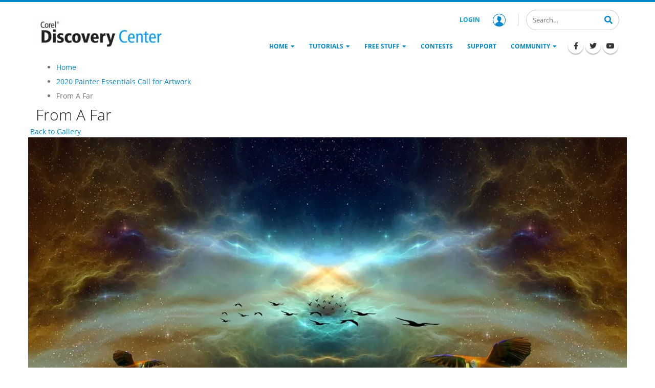

--- FILE ---
content_type: text/html; charset=UTF-8
request_url: https://learn.corel.com/contest-entry/from-a-far/
body_size: 20589
content:
<!DOCTYPE html>
<html lang="en-US">
<head >
<meta charset="UTF-8" />
<meta name="viewport" content="width=device-width, initial-scale=1" />
<meta name='robots' content='index, follow, max-image-preview:large, max-snippet:-1, max-video-preview:-1' />
	<style></style>
	
	<!-- This site is optimized with the Yoast SEO plugin v22.0 - https://yoast.com/wordpress/plugins/seo/ -->
	<title>From A Far - Corel Discovery Center</title><link rel="preload" as="font" href="https://learn.corel.com/wp-content/themes/genesis-child/fonts/font-awesome/fa-solid-900.woff2" crossorigin><link rel="preload" as="font" href="https://learn.corel.com/wp-content/themes/genesis-child/fonts/font-awesome/fa-brands-400.woff2" crossorigin><link rel="preload" as="font" href="https://learn.corel.com/wp-content/themes/genesis-child/fonts/OpenSans-Light.woff2" crossorigin><link rel="preload" as="font" href="https://learn.corel.com/wp-content/themes/genesis-child/fonts/OpenSans-Regular.woff2" crossorigin><link rel="preload" as="font" href="https://learn.corel.com/wp-content/themes/genesis-child/fonts/OpenSans-SemiBold.woff2" crossorigin><link rel="preload" as="font" href="https://learn.corel.com/wp-content/themes/genesis-child/fonts/OpenSans-Bold.woff2" crossorigin><link rel="preload" as="font" href="https://learn.corel.com/wp-content/themes/genesis-child/fonts/ShadowsIntoLight.woff2" crossorigin><style id="wpr-usedcss">img:is([sizes=auto i],[sizes^="auto," i]){contain-intrinsic-size:3000px 1500px}.wp-block-genesis-blocks-gb-columns{position:relative}.gb-layout-column-wrap{display:-ms-grid;display:grid;grid-template-rows:1fr;grid-gap:0 2em;position:relative;z-index:1}.gb-block-layout-column{display:block;vertical-align:top;min-width:0}.gb-block-layout-column.gb-is-vertically-aligned-center{align-self:center}.gb-block-layout-column-inner,.gb-layout-column-wrap>.gb-block-layout-column-inner{position:relative;z-index:1}.gb-block-layout-column{display:block;width:100%}.gb-block-layout-column-gap-4{grid-gap:0 4em}.gb-block-layout-column:first-child{-ms-grid-row:1;-ms-grid-column:1;grid-area:col1}.gb-block-layout-column:nth-child(2){-ms-grid-row:1;-ms-grid-column:2;grid-area:col2}.gb-block-layout-column:nth-child(3){-ms-grid-row:1;-ms-grid-column:3;grid-area:col3}.gb-block-layout-column:nth-child(4){-ms-grid-row:1;-ms-grid-column:4;grid-area:col4}.gb-block-layout-column:nth-child(5){-ms-grid-row:1;-ms-grid-column:5;grid-area:col5}.gb-block-layout-column:nth-child(6){-ms-grid-row:1;-ms-grid-column:6;grid-area:col6}.gb-layout-columns-2>.gb-layout-column-wrap{-ms-grid-columns:1fr 1fr;grid-template-columns:1fr 1fr;grid-template-areas:"col1 col2"}@media only screen and (max-width:600px){.gb-layout-columns-2>.gb-layout-column-wrap.gb-is-responsive-column{-ms-grid-columns:1fr;grid-template-columns:1fr;grid-template-areas:"col1" "col2"}}.center{text-align:center}.left{text-align:left}.right{text-align:right}.wp-block-image{margin-bottom:1.2em}:where(.wp-block-button__link){border-radius:9999px;box-shadow:none;padding:calc(.667em + 2px) calc(1.333em + 2px);text-decoration:none}:root :where(.wp-block-button .wp-block-button__link.is-style-outline),:root :where(.wp-block-button.is-style-outline>.wp-block-button__link){border:2px solid;padding:.667em 1.333em}:root :where(.wp-block-button .wp-block-button__link.is-style-outline:not(.has-text-color)),:root :where(.wp-block-button.is-style-outline>.wp-block-button__link:not(.has-text-color)){color:currentColor}:root :where(.wp-block-button .wp-block-button__link.is-style-outline:not(.has-background)),:root :where(.wp-block-button.is-style-outline>.wp-block-button__link:not(.has-background)){background-color:initial;background-image:none}:where(.wp-block-calendar table:not(.has-background) th){background:#ddd}.wp-block-columns{align-items:normal!important;box-sizing:border-box;display:flex;flex-wrap:wrap!important}@media (min-width:782px){.wp-block-columns{flex-wrap:nowrap!important}}@media (max-width:781px){.wp-block-columns:not(.is-not-stacked-on-mobile)>.wp-block-column{flex-basis:100%!important}}@media (min-width:782px){.wp-block-columns:not(.is-not-stacked-on-mobile)>.wp-block-column{flex-basis:0;flex-grow:1}}:where(.wp-block-columns){margin-bottom:1.75em}:where(.wp-block-columns.has-background){padding:1.25em 2.375em}.wp-block-column{flex-grow:1;min-width:0;overflow-wrap:break-word;word-break:break-word}:where(.wp-block-post-comments input[type=submit]){border:none}:where(.wp-block-cover-image:not(.has-text-color)),:where(.wp-block-cover:not(.has-text-color)){color:#fff}:where(.wp-block-cover-image.is-light:not(.has-text-color)),:where(.wp-block-cover.is-light:not(.has-text-color)){color:#000}:root :where(.wp-block-cover h1:not(.has-text-color)),:root :where(.wp-block-cover h2:not(.has-text-color)),:root :where(.wp-block-cover h3:not(.has-text-color)),:root :where(.wp-block-cover h4:not(.has-text-color)),:root :where(.wp-block-cover h5:not(.has-text-color)),:root :where(.wp-block-cover h6:not(.has-text-color)),:root :where(.wp-block-cover p:not(.has-text-color)){color:inherit}:where(.wp-block-file){margin-bottom:1.5em}:where(.wp-block-file__button){border-radius:2em;display:inline-block;padding:.5em 1em}:where(.wp-block-file__button):is(a):active,:where(.wp-block-file__button):is(a):focus,:where(.wp-block-file__button):is(a):hover,:where(.wp-block-file__button):is(a):visited{box-shadow:none;color:#fff;opacity:.85;text-decoration:none}.wp-block-group{box-sizing:border-box}:where(.wp-block-group.wp-block-group-is-layout-constrained){position:relative}.wp-block-image a{display:inline-block}.wp-block-image img{box-sizing:border-box;height:auto;max-width:100%;vertical-align:bottom}@media (prefers-reduced-motion:no-preference){.wp-block-image img.hide{visibility:hidden}.wp-block-image img.show{animation:.4s show-content-image}}.wp-block-image.alignwide a{width:100%}.wp-block-image.alignwide img{height:auto;width:100%}.wp-block-image :where(figcaption){margin-bottom:1em;margin-top:.5em}:root :where(.wp-block-image.is-style-rounded img,.wp-block-image .is-style-rounded img){border-radius:9999px}.wp-block-image figure{margin:0}@keyframes show-content-image{0%{visibility:hidden}99%{visibility:hidden}to{visibility:visible}}:where(.wp-block-latest-comments:not([style*=line-height] .wp-block-latest-comments__comment)){line-height:1.1}:where(.wp-block-latest-comments:not([style*=line-height] .wp-block-latest-comments__comment-excerpt p)){line-height:1.8}:root :where(.wp-block-latest-posts.is-grid){padding:0}:root :where(.wp-block-latest-posts.wp-block-latest-posts__list){padding-left:0}ul{box-sizing:border-box}:root :where(.wp-block-list.has-background){padding:1.25em 2.375em}:where(.wp-block-navigation.has-background .wp-block-navigation-item a:not(.wp-element-button)),:where(.wp-block-navigation.has-background .wp-block-navigation-submenu a:not(.wp-element-button)){padding:.5em 1em}:where(.wp-block-navigation .wp-block-navigation__submenu-container .wp-block-navigation-item a:not(.wp-element-button)),:where(.wp-block-navigation .wp-block-navigation__submenu-container .wp-block-navigation-submenu a:not(.wp-element-button)),:where(.wp-block-navigation .wp-block-navigation__submenu-container .wp-block-navigation-submenu button.wp-block-navigation-item__content),:where(.wp-block-navigation .wp-block-navigation__submenu-container .wp-block-pages-list__item button.wp-block-navigation-item__content){padding:.5em 1em}:root :where(p.has-background){padding:1.25em 2.375em}:where(p.has-text-color:not(.has-link-color)) a{color:inherit}:where(.wp-block-post-comments-form) input:not([type=submit]),:where(.wp-block-post-comments-form) textarea{border:1px solid #949494;font-family:inherit;font-size:1em}:where(.wp-block-post-comments-form) input:where(:not([type=submit]):not([type=checkbox])),:where(.wp-block-post-comments-form) textarea{padding:calc(.667em + 2px)}:where(.wp-block-post-excerpt){box-sizing:border-box;margin-bottom:var(--wp--style--block-gap);margin-top:var(--wp--style--block-gap)}:where(.wp-block-preformatted.has-background){padding:1.25em 2.375em}:where(.wp-block-search__button){border:1px solid #ccc;padding:6px 10px}:where(.wp-block-search__input){font-family:inherit;font-size:inherit;font-style:inherit;font-weight:inherit;letter-spacing:inherit;line-height:inherit;text-transform:inherit}:where(.wp-block-search__button-inside .wp-block-search__inside-wrapper){border:1px solid #949494;box-sizing:border-box;padding:4px}:where(.wp-block-search__button-inside .wp-block-search__inside-wrapper) .wp-block-search__input{border:none;border-radius:0;padding:0 4px}:where(.wp-block-search__button-inside .wp-block-search__inside-wrapper) .wp-block-search__input:focus{outline:0}:where(.wp-block-search__button-inside .wp-block-search__inside-wrapper) :where(.wp-block-search__button){padding:4px 8px}:root :where(.wp-block-separator.is-style-dots){height:auto;line-height:1;text-align:center}:root :where(.wp-block-separator.is-style-dots):before{color:currentColor;content:"···";font-family:serif;font-size:1.5em;letter-spacing:2em;padding-left:2em}:root :where(.wp-block-site-logo.is-style-rounded){border-radius:9999px}:where(.wp-block-social-links:not(.is-style-logos-only)) .wp-social-link{background-color:#f0f0f0;color:#444}:where(.wp-block-social-links:not(.is-style-logos-only)) .wp-social-link-amazon{background-color:#f90;color:#fff}:where(.wp-block-social-links:not(.is-style-logos-only)) .wp-social-link-bandcamp{background-color:#1ea0c3;color:#fff}:where(.wp-block-social-links:not(.is-style-logos-only)) .wp-social-link-behance{background-color:#0757fe;color:#fff}:where(.wp-block-social-links:not(.is-style-logos-only)) .wp-social-link-bluesky{background-color:#0a7aff;color:#fff}:where(.wp-block-social-links:not(.is-style-logos-only)) .wp-social-link-codepen{background-color:#1e1f26;color:#fff}:where(.wp-block-social-links:not(.is-style-logos-only)) .wp-social-link-deviantart{background-color:#02e49b;color:#fff}:where(.wp-block-social-links:not(.is-style-logos-only)) .wp-social-link-dribbble{background-color:#e94c89;color:#fff}:where(.wp-block-social-links:not(.is-style-logos-only)) .wp-social-link-dropbox{background-color:#4280ff;color:#fff}:where(.wp-block-social-links:not(.is-style-logos-only)) .wp-social-link-etsy{background-color:#f45800;color:#fff}:where(.wp-block-social-links:not(.is-style-logos-only)) .wp-social-link-facebook{background-color:#0866ff;color:#fff}:where(.wp-block-social-links:not(.is-style-logos-only)) .wp-social-link-fivehundredpx{background-color:#000;color:#fff}:where(.wp-block-social-links:not(.is-style-logos-only)) .wp-social-link-flickr{background-color:#0461dd;color:#fff}:where(.wp-block-social-links:not(.is-style-logos-only)) .wp-social-link-foursquare{background-color:#e65678;color:#fff}:where(.wp-block-social-links:not(.is-style-logos-only)) .wp-social-link-github{background-color:#24292d;color:#fff}:where(.wp-block-social-links:not(.is-style-logos-only)) .wp-social-link-goodreads{background-color:#eceadd;color:#382110}:where(.wp-block-social-links:not(.is-style-logos-only)) .wp-social-link-google{background-color:#ea4434;color:#fff}:where(.wp-block-social-links:not(.is-style-logos-only)) .wp-social-link-gravatar{background-color:#1d4fc4;color:#fff}:where(.wp-block-social-links:not(.is-style-logos-only)) .wp-social-link-instagram{background-color:#f00075;color:#fff}:where(.wp-block-social-links:not(.is-style-logos-only)) .wp-social-link-lastfm{background-color:#e21b24;color:#fff}:where(.wp-block-social-links:not(.is-style-logos-only)) .wp-social-link-linkedin{background-color:#0d66c2;color:#fff}:where(.wp-block-social-links:not(.is-style-logos-only)) .wp-social-link-mastodon{background-color:#3288d4;color:#fff}:where(.wp-block-social-links:not(.is-style-logos-only)) .wp-social-link-medium{background-color:#000;color:#fff}:where(.wp-block-social-links:not(.is-style-logos-only)) .wp-social-link-meetup{background-color:#f6405f;color:#fff}:where(.wp-block-social-links:not(.is-style-logos-only)) .wp-social-link-patreon{background-color:#000;color:#fff}:where(.wp-block-social-links:not(.is-style-logos-only)) .wp-social-link-pinterest{background-color:#e60122;color:#fff}:where(.wp-block-social-links:not(.is-style-logos-only)) .wp-social-link-pocket{background-color:#ef4155;color:#fff}:where(.wp-block-social-links:not(.is-style-logos-only)) .wp-social-link-reddit{background-color:#ff4500;color:#fff}:where(.wp-block-social-links:not(.is-style-logos-only)) .wp-social-link-skype{background-color:#0478d7;color:#fff}:where(.wp-block-social-links:not(.is-style-logos-only)) .wp-social-link-snapchat{background-color:#fefc00;color:#fff;stroke:#000}:where(.wp-block-social-links:not(.is-style-logos-only)) .wp-social-link-soundcloud{background-color:#ff5600;color:#fff}:where(.wp-block-social-links:not(.is-style-logos-only)) .wp-social-link-spotify{background-color:#1bd760;color:#fff}:where(.wp-block-social-links:not(.is-style-logos-only)) .wp-social-link-telegram{background-color:#2aabee;color:#fff}:where(.wp-block-social-links:not(.is-style-logos-only)) .wp-social-link-threads{background-color:#000;color:#fff}:where(.wp-block-social-links:not(.is-style-logos-only)) .wp-social-link-tiktok{background-color:#000;color:#fff}:where(.wp-block-social-links:not(.is-style-logos-only)) .wp-social-link-tumblr{background-color:#011835;color:#fff}:where(.wp-block-social-links:not(.is-style-logos-only)) .wp-social-link-twitch{background-color:#6440a4;color:#fff}:where(.wp-block-social-links:not(.is-style-logos-only)) .wp-social-link-twitter{background-color:#1da1f2;color:#fff}:where(.wp-block-social-links:not(.is-style-logos-only)) .wp-social-link-vimeo{background-color:#1eb7ea;color:#fff}:where(.wp-block-social-links:not(.is-style-logos-only)) .wp-social-link-vk{background-color:#4680c2;color:#fff}:where(.wp-block-social-links:not(.is-style-logos-only)) .wp-social-link-wordpress{background-color:#3499cd;color:#fff}:where(.wp-block-social-links:not(.is-style-logos-only)) .wp-social-link-whatsapp{background-color:#25d366;color:#fff}:where(.wp-block-social-links:not(.is-style-logos-only)) .wp-social-link-x{background-color:#000;color:#fff}:where(.wp-block-social-links:not(.is-style-logos-only)) .wp-social-link-yelp{background-color:#d32422;color:#fff}:where(.wp-block-social-links:not(.is-style-logos-only)) .wp-social-link-youtube{background-color:red;color:#fff}:where(.wp-block-social-links.is-style-logos-only) .wp-social-link{background:0 0}:where(.wp-block-social-links.is-style-logos-only) .wp-social-link svg{height:1.25em;width:1.25em}:where(.wp-block-social-links.is-style-logos-only) .wp-social-link-amazon{color:#f90}:where(.wp-block-social-links.is-style-logos-only) .wp-social-link-bandcamp{color:#1ea0c3}:where(.wp-block-social-links.is-style-logos-only) .wp-social-link-behance{color:#0757fe}:where(.wp-block-social-links.is-style-logos-only) .wp-social-link-bluesky{color:#0a7aff}:where(.wp-block-social-links.is-style-logos-only) .wp-social-link-codepen{color:#1e1f26}:where(.wp-block-social-links.is-style-logos-only) .wp-social-link-deviantart{color:#02e49b}:where(.wp-block-social-links.is-style-logos-only) .wp-social-link-dribbble{color:#e94c89}:where(.wp-block-social-links.is-style-logos-only) .wp-social-link-dropbox{color:#4280ff}:where(.wp-block-social-links.is-style-logos-only) .wp-social-link-etsy{color:#f45800}:where(.wp-block-social-links.is-style-logos-only) .wp-social-link-facebook{color:#0866ff}:where(.wp-block-social-links.is-style-logos-only) .wp-social-link-fivehundredpx{color:#000}:where(.wp-block-social-links.is-style-logos-only) .wp-social-link-flickr{color:#0461dd}:where(.wp-block-social-links.is-style-logos-only) .wp-social-link-foursquare{color:#e65678}:where(.wp-block-social-links.is-style-logos-only) .wp-social-link-github{color:#24292d}:where(.wp-block-social-links.is-style-logos-only) .wp-social-link-goodreads{color:#382110}:where(.wp-block-social-links.is-style-logos-only) .wp-social-link-google{color:#ea4434}:where(.wp-block-social-links.is-style-logos-only) .wp-social-link-gravatar{color:#1d4fc4}:where(.wp-block-social-links.is-style-logos-only) .wp-social-link-instagram{color:#f00075}:where(.wp-block-social-links.is-style-logos-only) .wp-social-link-lastfm{color:#e21b24}:where(.wp-block-social-links.is-style-logos-only) .wp-social-link-linkedin{color:#0d66c2}:where(.wp-block-social-links.is-style-logos-only) .wp-social-link-mastodon{color:#3288d4}:where(.wp-block-social-links.is-style-logos-only) .wp-social-link-medium{color:#000}:where(.wp-block-social-links.is-style-logos-only) .wp-social-link-meetup{color:#f6405f}:where(.wp-block-social-links.is-style-logos-only) .wp-social-link-patreon{color:#000}:where(.wp-block-social-links.is-style-logos-only) .wp-social-link-pinterest{color:#e60122}:where(.wp-block-social-links.is-style-logos-only) .wp-social-link-pocket{color:#ef4155}:where(.wp-block-social-links.is-style-logos-only) .wp-social-link-reddit{color:#ff4500}:where(.wp-block-social-links.is-style-logos-only) .wp-social-link-skype{color:#0478d7}:where(.wp-block-social-links.is-style-logos-only) .wp-social-link-snapchat{color:#fff;stroke:#000}:where(.wp-block-social-links.is-style-logos-only) .wp-social-link-soundcloud{color:#ff5600}:where(.wp-block-social-links.is-style-logos-only) .wp-social-link-spotify{color:#1bd760}:where(.wp-block-social-links.is-style-logos-only) .wp-social-link-telegram{color:#2aabee}:where(.wp-block-social-links.is-style-logos-only) .wp-social-link-threads{color:#000}:where(.wp-block-social-links.is-style-logos-only) .wp-social-link-tiktok{color:#000}:where(.wp-block-social-links.is-style-logos-only) .wp-social-link-tumblr{color:#011835}:where(.wp-block-social-links.is-style-logos-only) .wp-social-link-twitch{color:#6440a4}:where(.wp-block-social-links.is-style-logos-only) .wp-social-link-twitter{color:#1da1f2}:where(.wp-block-social-links.is-style-logos-only) .wp-social-link-vimeo{color:#1eb7ea}:where(.wp-block-social-links.is-style-logos-only) .wp-social-link-vk{color:#4680c2}:where(.wp-block-social-links.is-style-logos-only) .wp-social-link-whatsapp{color:#25d366}:where(.wp-block-social-links.is-style-logos-only) .wp-social-link-wordpress{color:#3499cd}:where(.wp-block-social-links.is-style-logos-only) .wp-social-link-x{color:#000}:where(.wp-block-social-links.is-style-logos-only) .wp-social-link-yelp{color:#d32422}:where(.wp-block-social-links.is-style-logos-only) .wp-social-link-youtube{color:red}:root :where(.wp-block-social-links .wp-social-link a){padding:.25em}:root :where(.wp-block-social-links.is-style-logos-only .wp-social-link a){padding:0}:root :where(.wp-block-social-links.is-style-pill-shape .wp-social-link a){padding-left:.66667em;padding-right:.66667em}.wp-block-spacer{clear:both}:root :where(.wp-block-tag-cloud.is-style-outline){display:flex;flex-wrap:wrap;gap:1ch}:root :where(.wp-block-tag-cloud.is-style-outline a){border:1px solid;font-size:unset!important;margin-right:0;padding:1ch 2ch;text-decoration:none!important}:root :where(.wp-block-table-of-contents){box-sizing:border-box}:where(.wp-block-term-description){box-sizing:border-box;margin-bottom:var(--wp--style--block-gap);margin-top:var(--wp--style--block-gap)}:where(pre.wp-block-verse){font-family:inherit}.entry-content{counter-reset:footnotes}:root{--wp--preset--font-size--normal:16px;--wp--preset--font-size--huge:42px}.has-text-align-center{text-align:center}.screen-reader-text{border:0;clip:rect(1px,1px,1px,1px);clip-path:inset(50%);height:1px;margin:-1px;overflow:hidden;padding:0;position:absolute;width:1px;word-wrap:normal!important}.screen-reader-text:focus{background-color:#ddd;clip:auto!important;clip-path:none;color:#444;display:block;font-size:1em;height:auto;left:5px;line-height:normal;padding:15px 23px 14px;text-decoration:none;top:5px;width:auto;z-index:100000}html :where(.has-border-color){border-style:solid}html :where([style*=border-top-color]){border-top-style:solid}html :where([style*=border-right-color]){border-right-style:solid}html :where([style*=border-bottom-color]){border-bottom-style:solid}html :where([style*=border-left-color]){border-left-style:solid}html :where([style*=border-width]){border-style:solid}html :where([style*=border-top-width]){border-top-style:solid}html :where([style*=border-right-width]){border-right-style:solid}html :where([style*=border-bottom-width]){border-bottom-style:solid}html :where([style*=border-left-width]){border-left-style:solid}html :where(img[class*=wp-image-]){height:auto;max-width:100%}:where(figure){margin:0 0 1em}html :where(.is-position-sticky){--wp-admin--admin-bar--position-offset:var(--wp-admin--admin-bar--height,0px)}@media screen and (max-width:600px){html :where(.is-position-sticky){--wp-admin--admin-bar--position-offset:0px}}:root{--wp--preset--aspect-ratio--square:1;--wp--preset--aspect-ratio--4-3:4/3;--wp--preset--aspect-ratio--3-4:3/4;--wp--preset--aspect-ratio--3-2:3/2;--wp--preset--aspect-ratio--2-3:2/3;--wp--preset--aspect-ratio--16-9:16/9;--wp--preset--aspect-ratio--9-16:9/16;--wp--preset--color--black:#000000;--wp--preset--color--cyan-bluish-gray:#abb8c3;--wp--preset--color--white:#ffffff;--wp--preset--color--pale-pink:#f78da7;--wp--preset--color--vivid-red:#cf2e2e;--wp--preset--color--luminous-vivid-orange:#ff6900;--wp--preset--color--luminous-vivid-amber:#fcb900;--wp--preset--color--light-green-cyan:#7bdcb5;--wp--preset--color--vivid-green-cyan:#00d084;--wp--preset--color--pale-cyan-blue:#8ed1fc;--wp--preset--color--vivid-cyan-blue:#0693e3;--wp--preset--color--vivid-purple:#9b51e0;--wp--preset--color--primary:#0088cc;--wp--preset--color--secondary:#009fe0;--wp--preset--color--tertiary:#1d2127;--wp--preset--color--blue:#59BACC;--wp--preset--color--green:#58AD69;--wp--preset--color--orange:#FFBC49;--wp--preset--color--red:#E2574C;--wp--preset--gradient--vivid-cyan-blue-to-vivid-purple:linear-gradient(135deg,rgba(6, 147, 227, 1) 0%,rgb(155, 81, 224) 100%);--wp--preset--gradient--light-green-cyan-to-vivid-green-cyan:linear-gradient(135deg,rgb(122, 220, 180) 0%,rgb(0, 208, 130) 100%);--wp--preset--gradient--luminous-vivid-amber-to-luminous-vivid-orange:linear-gradient(135deg,rgba(252, 185, 0, 1) 0%,rgba(255, 105, 0, 1) 100%);--wp--preset--gradient--luminous-vivid-orange-to-vivid-red:linear-gradient(135deg,rgba(255, 105, 0, 1) 0%,rgb(207, 46, 46) 100%);--wp--preset--gradient--very-light-gray-to-cyan-bluish-gray:linear-gradient(135deg,rgb(238, 238, 238) 0%,rgb(169, 184, 195) 100%);--wp--preset--gradient--cool-to-warm-spectrum:linear-gradient(135deg,rgb(74, 234, 220) 0%,rgb(151, 120, 209) 20%,rgb(207, 42, 186) 40%,rgb(238, 44, 130) 60%,rgb(251, 105, 98) 80%,rgb(254, 248, 76) 100%);--wp--preset--gradient--blush-light-purple:linear-gradient(135deg,rgb(255, 206, 236) 0%,rgb(152, 150, 240) 100%);--wp--preset--gradient--blush-bordeaux:linear-gradient(135deg,rgb(254, 205, 165) 0%,rgb(254, 45, 45) 50%,rgb(107, 0, 62) 100%);--wp--preset--gradient--luminous-dusk:linear-gradient(135deg,rgb(255, 203, 112) 0%,rgb(199, 81, 192) 50%,rgb(65, 88, 208) 100%);--wp--preset--gradient--pale-ocean:linear-gradient(135deg,rgb(255, 245, 203) 0%,rgb(182, 227, 212) 50%,rgb(51, 167, 181) 100%);--wp--preset--gradient--electric-grass:linear-gradient(135deg,rgb(202, 248, 128) 0%,rgb(113, 206, 126) 100%);--wp--preset--gradient--midnight:linear-gradient(135deg,rgb(2, 3, 129) 0%,rgb(40, 116, 252) 100%);--wp--preset--font-size--small:12px;--wp--preset--font-size--medium:20px;--wp--preset--font-size--large:20px;--wp--preset--font-size--x-large:42px;--wp--preset--font-size--regular:16px;--wp--preset--spacing--20:0.44rem;--wp--preset--spacing--30:0.67rem;--wp--preset--spacing--40:1rem;--wp--preset--spacing--50:1.5rem;--wp--preset--spacing--60:2.25rem;--wp--preset--spacing--70:3.38rem;--wp--preset--spacing--80:5.06rem;--wp--preset--shadow--natural:6px 6px 9px rgba(0, 0, 0, .2);--wp--preset--shadow--deep:12px 12px 50px rgba(0, 0, 0, .4);--wp--preset--shadow--sharp:6px 6px 0px rgba(0, 0, 0, .2);--wp--preset--shadow--outlined:6px 6px 0px -3px rgba(255, 255, 255, 1),6px 6px rgba(0, 0, 0, 1);--wp--preset--shadow--crisp:6px 6px 0px rgba(0, 0, 0, 1)}:where(.is-layout-flex){gap:.5em}:where(.is-layout-grid){gap:.5em}:where(.wp-block-post-template.is-layout-flex){gap:1.25em}:where(.wp-block-post-template.is-layout-grid){gap:1.25em}:where(.wp-block-columns.is-layout-flex){gap:2em}:where(.wp-block-columns.is-layout-grid){gap:2em}:root :where(.wp-block-pullquote){font-size:1.5em;line-height:1.6}.screen-reader-text{clip:rect(1px,1px,1px,1px);height:1px;overflow:hidden;position:absolute!important;width:1px;word-wrap:normal!important}body.frontend .site-footer__ribbon{background:#08c;font-family:'Shadows Into Light';position:absolute;padding:10px 20px 6px;font-size:18px;font-weight:400;line-height:1.35;margin:-70px 0 14px;z-index:101}body.frontend .site-footer__ribbon:before{content:"";right:100%;border-top:16px solid transparent;display:block;height:0;position:absolute;top:0;width:7px;border-right:10px solid #005580}body.frontend .site-footer__ribbon a{color:#fff}body.frontend .site-footer__ribbon a:hover{color:#fff;text-decoration:underline}body.frontend .site-footer__top{background:#0e0e0e;padding-top:54px;padding-bottom:10px}body.frontend .site-footer__top .footer-widgets .wrap{display:flex;justify-content:space-between;margin:0 -15px;flex-wrap:wrap}body.frontend .site-footer__top .footer-widgets .wrap .widget-area{margin-bottom:30px;padding:0 15px;width:100%}@media only screen and (min-width:992px){body.frontend .site-footer__top .footer-widgets .wrap{flex-wrap:nowrap}body.frontend .site-footer__top .footer-widgets .wrap .widget-area{flex:1;width:auto}}body.frontend .site-footer__top .footer-widgets .wrap .widget-area h3{font-size:21px;font-weight:400;line-height:1.3;color:#fff;margin-bottom:15px;line-height:1.4;font-weight:200}body.frontend .site-footer__top .footer-widgets .wrap .widget-area .menu{list-style-type:none;padding:0}body.frontend .site-footer__top .footer-widgets .wrap .widget-area .menu li{margin:0}body.frontend .site-footer__top .footer-widgets .wrap .widget-area .menu li a{color:#fff;font-size:12px;line-height:1.8}body.frontend .site-footer__top .footer-widgets .wrap .widget-area .menu li a:hover{text-decoration:underline}body.frontend .site-footer__top .footer-widgets .wrap .widget-area .textwidget{font-size:12px;line-height:2}@media only screen and (min-width:360px){body.frontend .site-footer__ribbon{font-size:5vw}body.frontend .site-footer__top .footer-widgets .wrap .widget-area h3{font-size:5.83333vw}body.frontend .site-footer__top .footer-widgets .wrap .widget-area .menu li a{font-size:3.33333vw}body.frontend .site-footer__top .footer-widgets .wrap .widget-area .textwidget{font-size:3.33333vw}}@media only screen and (min-width:576px){body.frontend .site-footer__ribbon{font-size:28.8px;font-size:18px;font-size:20px}body.frontend .site-footer__top .footer-widgets .wrap .widget-area h3{font-size:33.6px;font-size:21px;font-size:23px}body.frontend .site-footer__top .footer-widgets .wrap .widget-area .menu li a{font-size:19.2px;font-size:12px}body.frontend .site-footer__top .footer-widgets .wrap .widget-area .textwidget{font-size:19.2px;font-size:12px}}body.frontend .site-footer__top .footer-widgets .wrap .widget-area .textwidget a{color:#fff}body.frontend .site-footer__top .footer-widgets .wrap .widget-area .textwidget a:hover{text-decoration:underline}body.frontend .site-footer__bottom{background-color:#060606;color:#555;padding:15px 0}body.frontend .site-footer__inner{display:flex;justify-content:space-between;align-items:center;flex-wrap:wrap}body.frontend .site-footer__logo{padding:10px 8px 30px 0;width:100%}body.frontend .site-footer__logo a{display:block}@media only screen and (min-width:992px){body.frontend .site-footer__inner{flex-wrap:nowrap}body.frontend .site-footer__logo{padding:10px 8px 10px 0;flex:1;width:auto}body.frontend .site-footer__logo a{margin-right:20px}}body.frontend .site-footer__logo a img{max-width:80px}body.frontend .site-footer__right{padding:10px 0;display:flex;align-items:flex-start;flex-direction:column;font-size:12px;width:100%}@media only screen and (min-width:992px){body.frontend .site-footer__right{padding:10px 0 10px 8px;align-items:flex-end;flex:1;width:auto}}body.frontend .site-footer__right .menu{display:flex;align-items:center;list-style-type:none;padding:0}body.frontend .site-footer__right .menu li{margin:0}body.frontend .site-footer__right .menu li:after{content:" | ";line-height:1.8}body.frontend .site-footer__right .menu li:last-child:after{display:none}body.frontend .site-footer__right .menu li a{color:#fff;font-size:12px;line-height:1.8}body.frontend .site-footer__right .menu li a:hover{text-decoration:underline}body.frontend .site-footer__button .up-button{color:#fff;position:fixed;bottom:0;right:10px;cursor:pointer;background:rgba(64,64,64,.75);width:49px;height:48px;text-align:center;text-decoration:none;z-index:1040;justify-content:center;align-items:center;transition:all .4s ease;display:none}body.frontend .site-footer__button .up-button:hover{color:#009fe0}body.frontend .site-footer__button .up-button.opacity-0{opacity:0;cursor:auto}*,:after,:before{box-sizing:border-box}html{line-height:1.15;-webkit-tap-highlight-color:transparent}article,figcaption,figure,main,nav,section{display:block}body{font-family:-apple-system,BlinkMacSystemFont,'Segoe UI',Roboto,'Helvetica Neue',Arial,'Noto Sans',sans-serif,'Apple Color Emoji','Segoe UI Emoji','Segoe UI Symbol','Noto Color Emoji';font-size:1rem;line-height:1.5;color:#212529;text-align:left;background-color:#fff}h1,h2,h3,h4{margin-top:0;margin-bottom:.5rem}p{margin-top:0;margin-bottom:1rem}ul{margin-bottom:1rem}ul{margin-top:0}ul ul{margin-bottom:0}strong{font-weight:bolder}a{color:#007bff;text-decoration:none;background-color:transparent}a:hover{color:#0056b3;text-decoration:underline}a:not([href]):not([class]),a:not([href]):not([class]):hover{color:inherit;text-decoration:none}figure{margin:0 0 1rem}img{border-style:none}img{vertical-align:middle}table{border-collapse:collapse}label{display:inline-block;margin-bottom:.5rem}button{border-radius:0}button:focus{outline:dotted 1px;outline:-webkit-focus-ring-color auto 5px}button,input,optgroup,select,textarea{margin:0;font-family:inherit;font-size:inherit;line-height:inherit}button,input{overflow:visible}button,select{text-transform:none}[role=button]{cursor:pointer}select{word-wrap:normal}[type=button],[type=submit],button{-webkit-appearance:button}[type=button]:not(:disabled),[type=submit]:not(:disabled),button:not(:disabled){cursor:pointer}[type=button]::-moz-focus-inner,[type=submit]::-moz-focus-inner,button::-moz-focus-inner{padding:0;border-style:none}input[type=checkbox],input[type=radio]{box-sizing:border-box;padding:0}textarea{overflow:auto;resize:vertical}fieldset{min-width:0;padding:0;margin:0;border:0}legend{display:block;width:100%;max-width:100%;padding:0;margin-bottom:.5rem;font-size:1.5rem;line-height:inherit;color:inherit;white-space:normal}progress{vertical-align:baseline}[type=number]::-webkit-inner-spin-button,[type=number]::-webkit-outer-spin-button{height:auto}[type=search]{outline-offset:-2px;-webkit-appearance:none}[type=search]::-webkit-search-decoration{-webkit-appearance:none}::-webkit-file-upload-button{font:inherit;-webkit-appearance:button}template{display:none}[hidden]{display:none!important}html{box-sizing:border-box;-ms-overflow-style:scrollbar}.container{width:100%;padding-right:15px;padding-left:15px;margin-right:auto;margin-left:auto}@media (min-width:576px){.container{max-width:540px}}@media (min-width:768px){.container{max-width:720px}}@media (min-width:992px){.container{max-width:960px}}@media (min-width:1200px){.container{max-width:1140px}}.row{display:flex;flex-wrap:wrap;margin-right:-15px;margin-left:-15px}.col-md-12,.col-md-6{position:relative;width:100%;padding-right:15px;padding-left:15px}@media (min-width:768px){.col-md-6{flex:0 0 50%;max-width:50%}.col-md-12{flex:0 0 100%;max-width:100%}}.mb-0{margin-bottom:0!important}.mfp-bg{z-index:1042;overflow:hidden;background:#0b0b0b;opacity:.8}.mfp-bg,.mfp-wrap{top:0;left:0;width:100%;height:100%;position:fixed}.mfp-wrap{z-index:1043;outline:0!important;-webkit-backface-visibility:hidden}.mfp-container{text-align:center;position:absolute;width:100%;height:100%;left:0;top:0;padding:0 8px;box-sizing:border-box}.mfp-container:before{content:"";display:inline-block;height:100%;vertical-align:middle}.mfp-align-top .mfp-container:before{display:none}.mfp-ajax-cur{cursor:progress}.mfp-zoom-out-cur{cursor:zoom-out}.mfp-arrow,.mfp-close,.mfp-counter{-ms-user-select:none;user-select:none}.mfp-loading.mfp-figure{display:none}button.mfp-arrow,button.mfp-close{overflow:visible;cursor:pointer;background:0 0;border:0;-webkit-appearance:none;display:block;outline:0;padding:0;z-index:1046;box-shadow:none;touch-action:manipulation}button::-moz-focus-inner{padding:0;border:0}.mfp-close{width:44px;height:44px;line-height:44px;position:absolute;right:0;top:0;text-decoration:none;text-align:center;opacity:.65;padding:0 0 18px 10px;color:#fff;font-style:normal;font-size:28px;font-family:Arial,Baskerville,monospace}.mfp-close:focus,.mfp-close:hover{opacity:1}.mfp-close:active{top:1px}.mfp-close-btn-in .mfp-close{color:#333}.mfp-counter{position:absolute;top:0;right:0;color:#ccc;font-size:12px;line-height:18px;white-space:nowrap}.mfp-arrow{position:absolute;opacity:.65;top:50%;margin:-55px 0 0;padding:0;width:90px;height:110px;-webkit-tap-highlight-color:transparent}.mfp-arrow:active{margin-top:-54px}.mfp-arrow:focus,.mfp-arrow:hover{opacity:1}.mfp-arrow:after,.mfp-arrow:before{content:"";display:block;width:0;height:0;position:absolute;left:0;top:0;margin-top:35px;margin-left:35px;border:inset transparent}.mfp-arrow:after{border-top-width:13px;border-bottom-width:13px;top:8px}.mfp-arrow:before{border-top-width:21px;border-bottom-width:21px;opacity:.7}.mfp-iframe-scaler{width:100%;height:0;overflow:hidden;padding-top:56.25%}.mfp-iframe-scaler iframe{position:absolute;display:block;top:0;left:0;width:100%;height:100%;box-shadow:0 0 8px rgba(0,0,0,.6);background:#000}img.mfp-img{width:auto;max-width:100%;height:auto;display:block;box-sizing:border-box;padding:40px 0;margin:0 auto}.mfp-figure,img.mfp-img{line-height:0}.mfp-figure:after{content:"";position:absolute;left:0;top:40px;bottom:40px;display:block;right:0;width:auto;height:auto;z-index:-1;box-shadow:0 0 8px rgba(0,0,0,.6);background:#444}.mfp-figure figure{margin:0}.mfp-bottom-bar{margin-top:-36px;position:absolute;top:100%;left:0;width:100%;cursor:auto}.mfp-title{text-align:left;line-height:18px;color:#f3f3f3;word-wrap:break-word;padding-right:36px}@media (max-width:900px){.mfp-arrow{transform:scale(.75)}.mfp-container{padding-left:6px;padding-right:6px}}.fa,.fab,.fas{-moz-osx-font-smoothing:grayscale;-webkit-font-smoothing:antialiased;display:inline-block;font-style:normal;font-variant:normal;text-rendering:auto;line-height:1}.fa-bars:before{content:""}.fa-chevron-up:before{content:""}.fa-facebook-f:before{content:""}.fa-search:before{content:""}.fa-times:before{content:""}.fa-twitter:before{content:""}.fa-youtube:before{content:""}@font-face{font-family:'Font Awesome 5 Free';font-style:normal;font-weight:900;font-display:swap;src:url(https://learn.corel.com/wp-content/themes/genesis-child/fonts/font-awesome/fa-solid-900.eot);src:url(https://learn.corel.com/wp-content/themes/genesis-child/fonts/font-awesome/fa-solid-900.eot?#iefix) format("embedded-opentype"),url(https://learn.corel.com/wp-content/themes/genesis-child/fonts/font-awesome/fa-solid-900.woff2) format("woff2"),url(https://learn.corel.com/wp-content/themes/genesis-child/fonts/font-awesome/fa-solid-900.woff) format("woff"),url(https://learn.corel.com/wp-content/themes/genesis-child/fonts/font-awesome/fa-solid-900.ttf) format("truetype"),url(https://learn.corel.com/wp-content/themes/genesis-child/fonts/font-awesome/fa-solid-900.svg#fontawesome) format("svg")}.fa,.fas{font-weight:900}.fa,.fas{font-family:'Font Awesome 5 Free'}@font-face{font-family:'Font Awesome 5 Brands';font-style:normal;font-weight:400;font-display:swap;src:url(https://learn.corel.com/wp-content/themes/genesis-child/fonts/font-awesome/fa-brands-400.eot);src:url(https://learn.corel.com/wp-content/themes/genesis-child/fonts/font-awesome/fa-brands-400.eot?#iefix) format("embedded-opentype"),url(https://learn.corel.com/wp-content/themes/genesis-child/fonts/font-awesome/fa-brands-400.woff2) format("woff2"),url(https://learn.corel.com/wp-content/themes/genesis-child/fonts/font-awesome/fa-brands-400.woff) format("woff"),url(https://learn.corel.com/wp-content/themes/genesis-child/fonts/font-awesome/fa-brands-400.ttf) format("truetype"),url(https://learn.corel.com/wp-content/themes/genesis-child/fonts/font-awesome/fa-brands-400.svg#fontawesome) format("svg")}.fab{font-weight:400}.fab{font-family:'Font Awesome 5 Brands'}@font-face{font-family:'Open Sans';src:url(https://learn.corel.com/wp-content/themes/genesis-child/fonts/OpenSans-Light.woff2) format("woff2"),url(https://learn.corel.com/wp-content/themes/genesis-child/fonts/OpenSans-Light.woff) format("woff");font-weight:300;font-style:normal;font-display:swap}@font-face{font-family:'Open Sans';src:url(https://learn.corel.com/wp-content/themes/genesis-child/fonts/OpenSans-Regular.woff2) format("woff2"),url(https://learn.corel.com/wp-content/themes/genesis-child/fonts/OpenSans-Regular.woff) format("woff");font-weight:400;font-style:normal;font-display:swap}@font-face{font-family:'Open Sans';src:url(https://learn.corel.com/wp-content/themes/genesis-child/fonts/OpenSans-SemiBold.woff2) format("woff2"),url(https://learn.corel.com/wp-content/themes/genesis-child/fonts/OpenSans-SemiBold.woff) format("woff");font-weight:600;font-style:normal;font-display:swap}@font-face{font-family:'Open Sans';src:url(https://learn.corel.com/wp-content/themes/genesis-child/fonts/OpenSans-Bold.woff2) format("woff2"),url(https://learn.corel.com/wp-content/themes/genesis-child/fonts/OpenSans-Bold.woff) format("woff");font-weight:700;font-style:normal;font-display:swap}@font-face{font-family:'Shadows Into Light';src:url(https://learn.corel.com/wp-content/themes/genesis-child/fonts/ShadowsIntoLight.woff2) format("woff2"),url(https://learn.corel.com/wp-content/themes/genesis-child/fonts/ShadowsIntoLight.woff) format("woff");font-weight:300;font-style:normal;font-display:swap}html{-ms-text-size-adjust:100%;-webkit-text-size-adjust:100%;font-family:sans-serif;font-size:62.5%;margin-top:0!important;margin-right:0!important;overflow-y:initial;overflow-x:hidden}html.noscroll{overflow-y:hidden!important}body{position:relative;padding:0;width:100%;overflow-x:hidden;overflow-y:auto;text-rendering:optimizeLegibility;-ms-text-size-adjust:100%;-webkit-text-size-adjust:100%;-webkit-font-smoothing:subpixel-antialiased;-moz-osx-font-smoothing:grayscale;margin:0;font-family:'Open Sans',sans-serif;font-size:13px;font-weight:400;line-height:1.7;color:#777}@media only screen and (min-width:360px){body.frontend .site-footer__right{font-size:3.33333vw}body.frontend .site-footer__right .menu li a{font-size:3.33333vw}body{font-size:3.61111vw}}body.noscroll{overflow-y:hidden!important}body #main-content{padding-top:84px;padding-bottom:40px}@media only screen and (min-width:992px){body #main-content{padding-top:150px}body .announcement a:active,body .announcement a:focus,body .announcement a:hover{text-decoration:none!important}}body .announcement{margin-bottom:-10px;margin-top:10px;padding:8px 15px;text-align:center;width:100%;line-height:1.4;display:flex;align-items:center;justify-content:center;position:relative;z-index:3}body .announcement__close{position:relative;width:20px;height:20px;margin-left:40px;font-size:18px;font-family:'Font Awesome 5 Free';font-weight:700;-webkit-font-smoothing:antialiased;display:inline-block;font-style:normal;font-variant:normal;text-rendering:auto;line-height:1;color:#fff!important}body .announcement__close:before{content:""}::-webkit-scrollbar{width:7px;background-color:#efefef}::-webkit-scrollbar-thumb{border-radius:10px;background-color:#999;box-shadow:inset 0 0 6px rgba(0,0,0,.22)}.hidden-until-load{display:none!important}body.frontend{font-family:'Open Sans',sans-serif}body.frontend .container{margin:0 auto}body.frontend .container.alignwide{max-width:100%}@media only screen and (min-width:1200px){body #main-content{padding-top:120px}body.frontend .container{max-width:1170px}}@media only screen and (min-width:1600px){body.frontend .container{max-width:1300px}}@media only screen and (min-width:1920px){body.frontend .container{max-width:1500px}}@media only screen and (min-width:2560px){body.frontend .container{max-width:1920px}}body.frontend .wp-block-group{margin:0 auto!important;width:100%;padding-right:15px;padding-left:15px}@media only screen and (min-width:576px){body.frontend .site-footer__right{font-size:19.2px;font-size:12px}body.frontend .site-footer__right .menu li a{font-size:19.2px;font-size:12px}body{font-size:20.8px;font-size:13px;font-size:14px}body.frontend .wp-block-group:not(.alignfull){max-width:540px}}@media only screen and (min-width:768px){body.frontend .site-footer__top .footer-widgets .wrap .widget-area .menu li a{font-size:13px}body.frontend .site-footer__top .footer-widgets .wrap .widget-area .textwidget{font-size:13px}body.frontend .site-footer__right{font-size:13px}body.frontend .site-footer__right .menu li a{font-size:13px}body.frontend .site-footer__button .up-button{display:flex}body.frontend .wp-block-group:not(.alignfull){max-width:720px}body.frontend .wp-block-columns{flex-wrap:nowrap}}@media only screen and (min-width:992px){body.frontend .wp-block-group:not(.alignfull){max-width:960px}body.frontend a:focus,body.frontend a:hover{text-decoration:underline;color:#08c}}@media only screen and (min-width:1200px){body.frontend .wp-block-group:not(.alignfull){max-width:1170px}body.frontend .alignwide{margin-left:-20px;margin-right:-20px;max-width:calc(100% + 40px)}}@media only screen and (min-width:1600px){body.frontend .wp-block-group:not(.alignfull){max-width:1300px}}@media only screen and (min-width:1920px){body.frontend .wp-block-group:not(.alignfull){max-width:1500px}}@media only screen and (min-width:2560px){body.frontend .wp-block-group:not(.alignfull){max-width:1920px}}body.frontend a,body.frontend link{color:#08c;transition:all .4s ease}body.frontend a{text-decoration:none}body.frontend strong{font-weight:700}body.frontend ul{margin:0}body.frontend ul li{margin-bottom:5px}body.frontend ul+ul{margin-top:20px}body.frontend h1,body.frontend h2,body.frontend h3,body.frontend h4{font-family:'Open Sans',sans-serif;margin-bottom:32px;margin-top:0;color:#1d2127}body.frontend h1{font-size:33px;font-weight:400;line-height:1.2}body.frontend .h1--smallest{font-size:26px;line-height:1.4;font-weight:300}@media only screen and (min-width:360px){body.frontend h1{font-size:9.16667vw}body.frontend .h1--smallest{font-size:7.22222vw}}@media only screen and (min-width:576px){body.frontend h1{font-size:52.8px;font-size:33px;font-size:36px}body.frontend .h1--smallest{font-size:41.6px;font-size:26px;font-size:30px}}body.frontend h2{font-size:27px;font-weight:300;line-height:1.33}@media only screen and (min-width:360px){body.frontend h2{font-size:7.5vw}}@media only screen and (min-width:576px){body.frontend h2{font-size:43.2px;font-size:27px;font-size:30px}}body.frontend h3{font-size:23px;font-weight:400;line-height:1.3;margin-bottom:20px}body.frontend .h3--smaller{font-size:21px;font-weight:400;line-height:1.3;margin-bottom:20px}@media only screen and (min-width:360px){body.frontend h3{font-size:6.38889vw}body.frontend .h3--smaller{font-size:5.83333vw}}@media only screen and (min-width:576px){body.frontend h3{font-size:36.8px;font-size:23px;font-size:25px}body.frontend .h3--smaller{font-size:33.6px;font-size:21px;font-size:23px}}body.frontend h4{font-size:18px;font-weight:400;line-height:1.35;margin-bottom:14px}body.frontend .h4--smaller{font-size:15px;font-weight:400;line-height:1.35}body.frontend p{margin-top:0;margin-bottom:0}body.frontend p+figure,body.frontend p+p,body.frontend p+ul{margin-top:20px}body.frontend p+h1,body.frontend p+h2,body.frontend p+h3,body.frontend p+h4{margin-top:35px}body.frontend :focus{outline:0}body.frontend img{display:block;max-width:100%;height:auto}body.frontend .wp-block-image figcaption{text-align:left;font-size:14px;font-style:normal}body.frontend .wp-block-image.alignwide{margin-bottom:30px}body.frontend .wp-block-image{margin-bottom:20px}body.frontend .wp-block-image .size-full,body.frontend .wp-block-image .size-full img,body.frontend .wp-block-image.size-full,body.frontend .wp-block-image.size-full img{width:100%}body.frontend .alignwide{width:auto}@media only screen and (min-width:1366px){body.frontend .alignwide{margin-left:-50px;margin-right:-50px;max-width:calc(100% + 100px)}}body.frontend figure figcaption{padding:0 15px;text-align:center}body.frontend figure ul li:before{display:none}body.frontend .wp-block-columns{margin:0}body.frontend .wp-block-columns .wp-block-column{margin-bottom:35px;margin-left:0}@media only screen and (max-width:767px){body.frontend .wp-block-columns .wp-block-column{flex-basis:100%!important}}@media print{:after,:before{background:0 0!important;color:#000!important;box-shadow:none!important;text-shadow:none!important}a,a:visited{text-decoration:underline}a[href]:after{content:" (" attr(href) ")"}a[href^="#"]:after,a[href^="javascript:"]:after{content:""}img,tr{page-break-inside:avoid}img{max-width:100%!important}h2,h3,p{orphans:3;widows:3}h2,h3{page-break-after:avoid}}.site-header{transition:all .4s ease;position:fixed;width:100%;left:0;right:0;top:0;border-top:4px solid #08c;z-index:1000;background-color:#fff;padding:15px 0}.site-header.headroom--not-top{box-shadow:0 1px 0 0 rgba(0,0,0,.1);border-top:0}@media only screen and (max-width:991px){.site-header.headroom--not-top{padding:5px 0}.site-header.headroom--not-top .site-header__left .searchform-popup{display:none}}.site-header.headroom--not-top .site-header__logo img{transform:scale(.8)}.site-header__inner{display:flex;justify-content:space-between;align-items:center}.site-header__left{display:flex;align-items:center;flex:1}.site-header__left .mobile-toggle{padding:0 13px;cursor:pointer;margin:8px 0;font-size:14px}.site-header__left .searchform-popup{position:relative}.site-header__left .searchform-popup.opened .search-form,.site-header__left .searchform-popup.opened .search-toggle:after{display:block}.site-header__left .searchform-popup .search-toggle{cursor:pointer;display:block;width:40px;height:40px;line-height:40px;text-align:center;position:relative;z-index:4;font-size:15px}.site-header__left .searchform-popup .search-toggle:after{content:"";position:absolute;display:none;left:50%;top:100%;margin-left:-11px;margin-top:-15px;width:22px;height:22px;border:11px solid transparent;border-bottom-color:#ccc}.site-header__left .searchform-popup .search-form{display:none;position:absolute;z-index:1003;border-radius:25px;top:100%;left:0;border:3px solid #ccc;box-shadow:inset 0 1px 1px rgba(0,0,0,.08)}.site-header__left .searchform-popup .search-form__fields{display:flex}.site-header__left .searchform-popup .search-form__fields input{height:34px;border:none;padding:0 12px;width:140px;border-radius:20px 0 0 20px;color:#777}.site-header__left .searchform-popup .search-form__fields button{padding:0 12px;height:34px;color:#08c;border-radius:0 20px 20px 0;font-size:15px;display:flex;align-items:center;justify-content:center;background:#fff;outline:0;border:0}.site-header__logo{transition:all .4s ease;flex:2;max-width:140px}@media only screen and (min-width:992px){body.frontend br{display:block}.site-header{padding:0}.site-header.headroom--not-top .site-header__logo{max-width:212.5px}.site-header.headroom--not-top .site-header__right__top{max-height:0;overflow:hidden}.site-header__left{display:none}.site-header__logo{padding:15px 0;flex:initial;max-width:170px}}.site-header__logo img{transition:all .4s ease;transform-origin:left center}.site-header__right{padding:10px 0;flex:1}.site-header__right__top{display:flex;justify-content:flex-end;align-items:center;transition:all .4s ease;max-height:50px}.site-header__right__top #user-interaction{display:flex}.site-header__right__top #user-interaction .login{text-transform:uppercase;font-weight:700;color:#009fe0;position:relative;line-height:3;font-size:0}@media only screen and (max-width:991px){.site-header__right__top #user-interaction .login{width:30px;height:30px;display:flex;align-items:center;justify-content:center}}@media only screen and (min-width:992px){.site-header__right{padding:15px 0 15px 20px}.site-header__right__top #user-interaction .login{padding-right:50px;font-size:12px}}@media only screen and (min-width:992px) and (min-width:360px){.site-header__right__top #user-interaction .login{font-size:3.33333vw}}@media only screen and (min-width:992px) and (min-width:576px){.site-header__right__top #user-interaction .login{font-size:19.2px;font-size:12px}}.site-header__right__top #user-interaction .login span{background:url(https://learn.corel.com/wp-content/themes/genesis-child/dist/images/icon-user.png) no-repeat;background-position:0 0;display:block;top:6px;right:0;width:19px;height:19px;background-size:98%}.site-header__right__top #user-interaction .logged-in-menu{position:relative;cursor:pointer}.site-header__right__top #user-interaction .sep{height:24px;width:1px;background:#ccc;vertical-align:top;margin-top:6px;margin-right:15px;margin-left:24px;display:none}.site-header__right__top .searchform-popup{display:none}.site-header__right__top .searchform-popup .search-toggle{display:none}.site-header__right__top .searchform-popup .search-form{box-shadow:inset 0 1px 1px rgba(0,0,0,.08);background:#fff;border-radius:20px;border:1px solid #ccc;position:relative;display:inline-block;line-height:38px;font-size:13px;padding:0;vertical-align:middle}.site-header__right__top .searchform-popup .search-form__fields{display:flex}.site-header__right__top .searchform-popup .search-form__fields input{height:34px;border:none;padding:0 12px;width:140px;color:#777;border-radius:20px 0 0 20px}.site-header__right__top .searchform-popup .search-form__fields button{padding:0 12px;height:34px;color:#08c;border-radius:0 20px 20px 0;text-shadow:none;background:0 0;border:none;outline:0;box-shadow:none;margin-bottom:0;display:block;font-size:16px}.site-header__right__bottom{display:none;justify-content:flex-end;align-items:center;flex-wrap:wrap;margin-top:10px}@media only screen and (min-width:992px){.site-header__right__top #user-interaction .login span{position:absolute;width:25px;height:25px;background-size:25px 50px}.site-header__right__top #user-interaction .sep{display:inline-block}.site-header__right__top .searchform-popup{display:block}.site-header__right__bottom{display:flex}}.site-header__right__bottom .site-header__nav nav ul{padding:0;list-style-type:none;display:flex}.site-header__right__bottom .site-header__nav nav ul>.menu-item{margin:1px 2px 1px 0}.site-header__right__bottom .site-header__nav nav ul>.menu-item.menu-item-has-children{position:relative}.site-header__right__bottom .site-header__nav nav ul>.menu-item.menu-item-has-children.current-menu-item>a{background:#08c;color:#fff;border-radius:4px}.site-header__right__bottom .site-header__nav nav ul>.menu-item.menu-item-has-children>a{border-radius:4px 4px 0 0}.site-header__right__bottom .site-header__nav nav ul>.menu-item.menu-item-has-children>a:after{display:inline-block;content:"";font-family:'Font Awesome 5 Free';font-weight:900;font-size:1em;margin:0 0 0 5px;line-height:1}.site-header__right__bottom .site-header__nav nav ul>.menu-item.menu-item-has-children .menu-item-has-children>a:after{content:"";float:right;margin-top:5px;margin-right:-5px;color:#08c;font-family:'Font Awesome 5 Free'}.site-header__right__bottom .site-header__nav nav ul>.menu-item.menu-item-has-children .menu-item-has-children .sub-menu{display:none;right:calc(-100% - 13px);top:-10px}.site-header__right__bottom .site-header__nav nav ul>.menu-item.menu-item-has-children .menu-item-has-children .sub-menu>li a{background-color:transparent;border-bottom:1px solid #f2f2f2;transition:all .4s ease}.site-header__right__bottom .site-header__nav nav ul>.menu-item.menu-item-has-children .menu-item-has-children .sub-menu>li a:hover{background-color:#f4f4f4;color:#777}.site-header__right__bottom .site-header__nav nav ul>.menu-item.menu-item-has-children .menu-item-has-children .sub-menu>li:last-child a{border-bottom:none}.site-header__right__bottom .site-header__nav nav ul>.menu-item.menu-item-has-children .menu-item-has-children:hover>.sub-menu{display:block;transform:translateZ(0)}.site-header__right__bottom .site-header__nav nav ul>.menu-item:not(.menu-item-has-children):hover>a{border-radius:4px!important}.site-header__right__bottom .site-header__nav nav ul>.menu-item:hover>a{background:#08c;color:#fff;border-radius:4px 4px 0 0!important}.site-header__right__bottom .site-header__nav nav ul>.menu-item:hover .sub-menu{display:block;transform:translateZ(0)}.site-header__right__bottom .site-header__nav nav ul>.menu-item.active>a{background:#08c;color:#fff}.site-header__right__bottom .site-header__nav nav ul>.menu-item>a{font-weight:700;font-size:12px;text-transform:uppercase;line-height:1.66;display:block}.site-header__right__bottom .site-header__nav nav ul>.menu-item a{padding:11px 13px 9px;border-radius:4px;text-decoration:none}.site-header__right__bottom .site-header__nav nav ul .sub-menu{display:none;position:absolute;text-align:left;margin:0;top:100%;z-index:111;min-width:180px;background-color:#fff;border-top:3px solid #08c;border-radius:0 4px 4px 4px;transition:all .4s ease;transform:translate3d(0,-5px,0);box-shadow:0 5px 8px rgba(0,0,0,.15);padding:5px}.site-header__right__bottom .site-header__nav nav ul .sub-menu li:last-child a{border-bottom:0}.site-header__right__bottom .site-header__nav nav ul .sub-menu li:hover a{background-color:#f4f4f4;color:#777}.site-header__right__bottom .site-header__nav nav ul .sub-menu li a{color:#777;display:block;padding:8px;border-bottom:1px solid #f2f2f2;width:100%;font-weight:400;line-height:1.7;font-size:13px;text-transform:none}@media only screen and (min-width:360px){body.frontend h4{font-size:5vw}body.frontend .h4--smaller{font-size:4.16667vw}.site-header__right__top .searchform-popup .search-form__fields button{font-size:4.44444vw}.site-header__right__bottom .site-header__nav nav ul>.menu-item>a{font-size:3.33333vw}.site-header__right__bottom .site-header__nav nav ul .sub-menu li a{font-size:3.61111vw}}@media only screen and (min-width:576px){body.frontend h4{font-size:28.8px;font-size:18px;font-size:20px}body.frontend .h4--smaller{font-size:24px;font-size:15px;font-size:16px}body.frontend .wp-block-columns .wp-block-column:not(:first-child){margin-left:2em}.site-header__right__top .searchform-popup .search-form__fields button{font-size:25.6px;font-size:16px}.site-header__right__bottom .site-header__nav nav ul>.menu-item>a{font-size:19.2px;font-size:12px}.site-header__right__bottom .site-header__nav nav ul .sub-menu li a{font-size:20.8px;font-size:13px;font-size:14px}}.site-header__right__bottom .site-header__nav nav ul .sub-menu li a:hover{background-color:#f4f4f4;color:#777}.site-header__right__bottom .site-header__social{margin-left:5px;margin-top:10px}@media only screen and (min-width:1200px){.site-header__logo{max-width:250px}.site-header__right__bottom .site-header__social{margin-top:0}}.site-header__right__bottom .site-header__social .social-links-wrapper{display:flex;align-items:center;justify-content:space-between}.site-header__right__bottom .site-header__social .social-links-wrapper a{width:30px;height:30px;border-radius:30px;margin:0 2px;overflow:hidden;box-shadow:0 2px 2px 0 rgba(0,0,0,.3);color:#333;background-color:#fff;display:inline-flex;align-items:center;justify-content:center;line-height:1;text-align:center;text-decoration:none}.site-header__right__bottom .site-header__social .social-links-wrapper a:hover{text-decoration:none;color:#fff}.site-header__right__bottom .site-header__social .social-links-wrapper a.icon-facebook:hover{background:#3b5a9a}.site-header__right__bottom .site-header__social .social-links-wrapper a.icon-twitter:hover{background:#1aa9e1}.site-header__right__bottom .site-header__social .social-links-wrapper a.icon-youtube:hover{background:#c3191e}.site-header__overlay{transition:all .4s ease;position:fixed;z-index:5;top:0;left:0;right:0;background:rgba(0,0,0,.35);min-height:100%;width:100%;opacity:0;visibility:hidden;pointer-events:none}.site-header__overlay.active{visibility:visible;opacity:1;pointer-events:auto}.site-header__nav__close{color:#fff!important;display:inline-block;margin-right:0;margin-left:auto;padding:4px 8px;line-height:1;position:absolute;top:15px;right:15px}.site-header__nav--mobile{transition:all .4s ease;position:absolute;top:-3px;left:0;z-index:6;width:260px;background:#1d2127;min-height:100vh;transform:translateX(-270px)}.site-header__nav--mobile.active{transform:translateX(0)}.site-header__nav--mobile ul{display:flex;flex-direction:column;padding:50px 10px 15px!important;list-style-type:none}.site-header__nav--mobile ul li{margin:0!important;display:block!important}.site-header__nav--mobile ul li:not(:last-child){border-bottom:1px solid #242527}.site-header__nav--mobile ul li.current-menu-item>a{background:#282e36}.site-header__nav--mobile ul li.menu-item-has-children>a{padding-right:35px}.site-header__nav--mobile ul li.menu-item-has-children>a:after{transition:all .4s ease;content:"";color:#fff;font-family:'Font Awesome 5 Free';font-weight:900;-webkit-font-smoothing:antialiased;display:inline-flex;align-items:center;justify-content:center;font-style:normal;font-variant:normal;text-rendering:auto;line-height:1;right:5px;font-size:80%;position:absolute;top:50%;transform:translateY(-50%);width:25px;height:25px}.site-header__nav--mobile ul li.menu-item-has-children.active>a:after{transform:translateY(-50%) rotate(180deg)}.site-header__nav--mobile ul li a{color:#fff;font-size:12px;text-transform:uppercase;width:100%;position:relative;display:block;text-decoration:none}.site-header__nav--mobile ul li a span{padding:5px 0 5px 6px;width:100%;display:block}.site-header__nav--mobile ul li a:hover{color:#fff}.site-header__nav--mobile ul li .sub-menu{display:none;padding:0!important}.site-header__nav--mobile ul li .sub-menu li{padding-left:10px;margin-top:1px!important}.site-header__nav--mobile ul li .sub-menu li a{text-transform:none;text-decoration:none}.site-header__nav--mobile .site-header__social{margin:15px 0;padding:0 5px}.site-header__nav--mobile .site-header__social .social-links-wrapper{display:flex;align-items:center;justify-content:center}.site-header__nav--mobile .site-header__social .social-links-wrapper a{font-size:14px;color:#fff;text-align:center;width:30px;height:30px;display:inline-flex;align-items:center;justify-content:center;margin:4px 8px 4px 0;position:relative;text-decoration:none;border-radius:4px}.site-header__nav--mobile .site-header__social .social-links-wrapper a.icon-facebook{background:#3b5a9a}.site-header__nav--mobile .site-header__social .social-links-wrapper a.icon-twitter{background:#1aa9e1}.site-header__nav--mobile .site-header__social .social-links-wrapper a.icon-youtube{background:#c3191e}.show{display:block}.hide{display:none}.table{display:table;width:100%;height:100%;margin:0}.table-cell{display:table-cell;height:100%;vertical-align:middle}.text-align-center{text-align:center}.inview-animate--fade{transition:all .8s ease;opacity:0}.inview-animate--fade.inview-active{opacity:1}.inview-animate--move-up{transition:transform .8s ease,opacity .8s ease;transform:translateY(60px);opacity:0}@media only screen and (min-width:992px){.inview-animate--move-up{transform:translateY(90px)}}@media only screen and (min-width:1440px){.inview-animate--move-up{transform:translateY(150px)}}@media only screen and (min-width:1920px){.inview-animate--move-up{transform:translateY(180px)}}.inview-animate--move-up.inview-active{transform:translateY(0);opacity:1}.inview-animate--move-down{transition:transform .8s ease,opacity .8s ease;transform:translateY(-60px);opacity:0}@media only screen and (min-width:992px){.inview-animate--move-down{transform:translateY(-90px)}}@media only screen and (min-width:1440px){.inview-animate--move-down{transform:translateY(-225px)}}@media only screen and (min-width:1920px){.inview-animate--move-down{transform:translateY(-180px)}}.inview-animate--move-down.inview-active{transform:translateY(0);opacity:1}.inview-animate--move-left{transition:transform .8s ease,opacity .8s ease;transform:translateX(60px);opacity:0}@media only screen and (min-width:992px){.inview-animate--move-left{transform:translateX(90px)}}@media only screen and (min-width:1440px){.inview-animate--move-left{transform:translateX(150px)}}@media only screen and (min-width:1920px){.inview-animate--move-left{transform:translateX(180px)}}.inview-animate--move-left.inview-active{transform:translateX(0);opacity:1}.inview-animate--move-right{transition:transform .8s ease,opacity .8s ease;transform:translateX(-60px);opacity:0}@media only screen and (min-width:992px){.inview-animate--move-right{transform:translateX(-90px)}}@media only screen and (min-width:1440px){.inview-animate--move-right{transform:translateX(-225px)}}@media only screen and (min-width:1920px){.inview-animate--move-right{transform:translateX(-180px)}}.inview-animate--move-right.inview-active{transform:translateX(0);opacity:1}.inview-animate--scale{transition:transform 80s ease .8s}.inview-animate--scale.inview-active{transform:matrix(1.2,0,0,1.1,0,0)}body.frontend .btn{border:none;border-radius:0;color:#fff;text-decoration:none;padding:6px 12px;min-width:120px;line-height:1.42857;background-color:#08c;font-size:14px;display:inline-flex;align-items:center;justify-content:center}body.frontend .btn:focus,body.frontend .btn:hover{text-decoration:none;background:#009fe0;color:#fff}body.frontend .btn--small{min-width:0}html,input[type=search]{box-sizing:border-box}*,:after,:before{box-sizing:inherit}.genesis-skip-link{display:none}.screen-reader-shortcut,.screen-reader-text,.screen-reader-text span{position:absolute!important;clip:rect(0,0,0,0);height:1px;width:1px;border:0;overflow:hidden}.screen-reader-shortcut:focus,.screen-reader-text:focus{clip:auto!important;height:auto;width:auto;display:block;font-size:1em;font-weight:700;padding:15px 23px 14px;color:#333;background:#fff;z-index:100000;text-decoration:none;box-shadow:0 0 2px 2px rgba(0,0,0,.6)}.mfp-fade.mfp-bg{opacity:0;transition:all .15s ease-out}.mfp-fade.mfp-bg.mfp-ready{opacity:.8}.mfp-fade.mfp-bg.mfp-removing{opacity:0}.mfp-fade.mfp-wrap{overflow-y:auto}.page-template-default.page .mfp-container{padding:0 5px}@media only screen and (min-width:992px){.page-template-default.page .mfp-container{padding:0 40px}body.frontend .contests-listing .contest-wrapper--featured .contest-hero{height:auto!important}}.page-template-default.page .mfp-container .mfp-img{max-height:90vh!important}.page-template-default.page .mfp-close{top:0;width:20px;height:20px;text-align:center;line-height:20px;padding:0;opacity:1;background:url(https://learn.corel.com/wp-content/themes/genesis-child/dist/images/svg/close-icon-big.svg) 50% no-repeat;right:2vw;font-size:0;cursor:pointer!important}body.frontend form input,body.frontend form select,body.frontend form textarea{transition:all .4s ease;background:#fff;color:#777;border:1px solid #ccc;padding:8px 12px;outline:0;line-height:1.42857}body.frontend form input[type=submit],body.frontend form select[type=submit],body.frontend form textarea[type=submit]{background:#008dc7;border-color:#008dc7;color:#fff;border-radius:0}body.frontend form input[type=submit]:hover,body.frontend form select[type=submit]:hover,body.frontend form textarea[type=submit]:hover{background:#009fe0;border-color:#009fe0}body.frontend .page-title{background-color:#000;padding:12px 0}body.frontend .page-title__title{color:#fff;letter-spacing:-1px;font-weight:300}body.frontend .title-separator{display:flex;align-items:center;padding:35px 0}body.frontend .title-separator__line{flex:1 1 auto;height:1px;min-width:10%}body.frontend .title-separator__line:first-of-type{background-image:linear-gradient(90deg,transparent,grey)}body.frontend .title-separator__line:last-of-type{background-image:linear-gradient(90deg,grey,transparent)}body.frontend .title-separator__title{flex:0 1 auto;margin:0;padding:0 12px;text-transform:uppercase;font-weight:700;line-height:1}body.frontend .contests-listing .contest-wrapper:last-child{margin-bottom:50px}body.frontend .contests-listing .contest-wrapper:first-child{margin-bottom:0}body.frontend .contests-listing .contest-wrapper+.contest-wrapper{margin-top:35px}@media only screen and (min-width:768px){.page-template-default.page .mfp-close{width:25px;height:25px;line-height:25px;top:0;right:0}body.frontend .contests-listing .contest-wrapper+.contest-wrapper{margin-top:60px}body.frontend .contests-listing .contest-wrapper--featured .contest-hero__wrapper{max-width:50%!important}}@media only screen and (max-width:767px){body.frontend .contests-listing .contest-wrapper--featured+.contest-wrapper{margin-top:55px}}body.frontend .contests-listing .contest-wrapper--featured .contest-hero__wrapper{margin:0!important}body.frontend .contests-listing .contest-wrapper__thumbnail{display:block;margin-bottom:30px;padding:0 7.5px}body.frontend .contests-listing .contest-wrapper__title{display:block;text-align:center;color:#009fe0}body.frontend .contests-listing .contest-wrapper__title h4{color:#009fe0;margin:0}body.frontend .contests-listing .contest-wrapper__title:hover,body.frontend .contests-listing .contest-wrapper__title:hover h4{color:#009fe0}body.frontend .contest-hero{padding:30px 0;background-size:cover;background-position:50%;background-repeat:no-repeat}@media only screen and (min-width:992px){body.frontend .contest-hero{height:680px}}body.frontend .contest-hero__wrapper{padding:0 15px}body.frontend .contest-hero__box{background:hsla(0,0%,100%,.9);padding:24px}body.frontend .contest-hero__box .h3--smaller{text-transform:uppercase;color:#1d2127;font-weight:300;line-height:1.36}@media only screen and (min-width:768px){body.frontend .contests-listing .contest-wrapper__thumbnail{margin-bottom:35px}body.frontend .contest-hero__wrapper{max-width:50vw;margin:0 auto}body.frontend .contest-hero__box .h3--smaller{font-size:27px;font-weight:300;line-height:1.33}}@media only screen and (min-width:768px) and (min-width:360px){body.frontend .contest-hero__box .h3--smaller{font-size:7.5vw}}@media only screen and (min-width:768px) and (min-width:576px){body.frontend .contest-hero__box .h3--smaller{font-size:43.2px;font-size:27px;font-size:30px}}body.frontend .contest-hero__box p{color:#000;font-weight:300;line-height:1.45}body.frontend .contest-hero__box:not(.general-style) p:last-child{color:#777;font-size:12px;font-weight:400}@media only screen and (min-width:360px){.site-header__nav--mobile ul li a{font-size:3.33333vw}body.frontend .btn{font-size:3.88889vw}body.frontend .contest-hero__box:not(.general-style) p:last-child{font-size:3.33333vw}}@media only screen and (min-width:576px){.site-header__nav--mobile ul li a{font-size:19.2px;font-size:12px}body.frontend .btn{font-size:22.4px;font-size:14px}body.frontend .contest-hero__box:not(.general-style) p:last-child{font-size:19.2px;font-size:12px}}body.frontend .contest-hero__box .btn{margin-top:30px}body.frontend .contest-hero__description{font-size:15px}@media only screen and (min-width:360px){body.frontend .contest-hero__description{font-size:4.16667vw}}@media only screen and (min-width:576px){body.frontend .contest-hero__description{font-size:24px;font-size:15px}}@media only screen and (min-width:768px){body.frontend .contest-hero__box:not(.general-style) p:last-child{font-size:13px}body.frontend .contest-hero__description{font-size:20px}}</style>
	<link rel="canonical" href="https://learn.corel.com/contest-entry/from-a-far/" />
	<meta property="og:locale" content="en_US" />
	<meta property="og:type" content="article" />
	<meta property="og:title" content="From A Far - Corel Discovery Center" />
	<meta property="og:description" content="Another wonderful dream." />
	<meta property="og:url" content="https://learn.corel.com/contest-entry/from-a-far/" />
	<meta property="og:site_name" content="Corel Discovery Center" />
	<meta property="article:modified_time" content="2022-02-01T14:27:46+00:00" />
	<meta property="og:image" content="https://learn.corel.com/wp-content/uploads/2022/01/From-Afar-1600.jpg" />
	<meta property="og:image:width" content="1600" />
	<meta property="og:image:height" content="1067" />
	<meta property="og:image:type" content="image/jpeg" />
	<meta name="twitter:card" content="summary_large_image" />
	<script type="application/ld+json" class="yoast-schema-graph">{"@context":"https://schema.org","@graph":[{"@type":"WebPage","@id":"https://learn.corel.com/contest-entry/from-a-far/","url":"https://learn.corel.com/contest-entry/from-a-far/","name":"From A Far - Corel Discovery Center","isPartOf":{"@id":"https://learn.corel.com/#website"},"primaryImageOfPage":{"@id":"https://learn.corel.com/contest-entry/from-a-far/#primaryimage"},"image":{"@id":"https://learn.corel.com/contest-entry/from-a-far/#primaryimage"},"thumbnailUrl":"https://learn.corel.com/wp-content/uploads/2022/01/From-Afar-1600.jpg","datePublished":"2020-09-01T18:53:28+00:00","dateModified":"2022-02-01T14:27:46+00:00","breadcrumb":{"@id":"https://learn.corel.com/contest-entry/from-a-far/#breadcrumb"},"inLanguage":"en-US","potentialAction":[{"@type":"ReadAction","target":["https://learn.corel.com/contest-entry/from-a-far/"]}]},{"@type":"ImageObject","inLanguage":"en-US","@id":"https://learn.corel.com/contest-entry/from-a-far/#primaryimage","url":"https://learn.corel.com/wp-content/uploads/2022/01/From-Afar-1600.jpg","contentUrl":"https://learn.corel.com/wp-content/uploads/2022/01/From-Afar-1600.jpg","width":1600,"height":1067},{"@type":"BreadcrumbList","@id":"https://learn.corel.com/contest-entry/from-a-far/#breadcrumb","itemListElement":[{"@type":"ListItem","position":1,"name":"Home","item":"https://learn.corel.com/"},{"@type":"ListItem","position":2,"name":"Entries","item":"https://learn.corel.com/contest-entry/"},{"@type":"ListItem","position":3,"name":"From A Far"}]},{"@type":"WebSite","@id":"https://learn.corel.com/#website","url":"https://learn.corel.com/","name":"Corel Discovery Center","description":"","potentialAction":[{"@type":"SearchAction","target":{"@type":"EntryPoint","urlTemplate":"https://learn.corel.com/?s={search_term_string}"},"query-input":"required name=search_term_string"}],"inLanguage":"en-US"}]}</script>
	<!-- / Yoast SEO plugin. -->


<link rel="alternate" type="application/rss+xml" title="Corel Discovery Center &raquo; Feed" href="https://learn.corel.com/feed/" />
<link rel="alternate" type="application/rss+xml" title="Corel Discovery Center &raquo; Comments Feed" href="https://learn.corel.com/comments/feed/" />
<link rel="alternate" type="application/rss+xml" title="Corel Discovery Center &raquo; From A Far Comments Feed" href="https://learn.corel.com/contest-entry/from-a-far/feed/" />


<style id='wp-emoji-styles-inline-css' type='text/css'></style>

<style id='classic-theme-styles-inline-css' type='text/css'></style>
<style id='global-styles-inline-css' type='text/css'></style>














<link rel="https://api.w.org/" href="https://learn.corel.com/wp-json/" /><link rel="EditURI" type="application/rsd+xml" title="RSD" href="https://learn.corel.com/xmlrpc.php?rsd" />
<link rel='shortlink' href='https://learn.corel.com/?p=5746' />
<link rel="alternate" title="oEmbed (JSON)" type="application/json+oembed" href="https://learn.corel.com/wp-json/oembed/1.0/embed?url=https%3A%2F%2Flearn.corel.com%2Fcontest-entry%2Ffrom-a-far%2F" />
<link rel="alternate" title="oEmbed (XML)" type="text/xml+oembed" href="https://learn.corel.com/wp-json/oembed/1.0/embed?url=https%3A%2F%2Flearn.corel.com%2Fcontest-entry%2Ffrom-a-far%2F&#038;format=xml" />

	<style></style>

	    <link rel="preconnect" href="https://www.googletagmanager.com">
    <link rel="preload" href="//www.corel.com/static/common/scripts/gtm/gtm-container.min.js" as="script">
    

<link rel="preload" href="https://learn.corel.com/wp-content/themes/genesis-child/fonts/OpenSans-Light.woff2" as="font" type="font/woff" crossorigin />
<link rel="preload" href="https://learn.corel.com/wp-content/themes/genesis-child/fonts/OpenSans-Light.woff" as="font" type="font/woff" crossorigin />
<link rel="preload" href="https://learn.corel.com/wp-content/themes/genesis-child/fonts/OpenSans-Regular.woff2" as="font" type="font/woff" crossorigin />
<link rel="preload" href="https://learn.corel.com/wp-content/themes/genesis-child/fonts/OpenSans-Regular.woff" as="font" type="font/woff" crossorigin />
<link rel="preload" href="https://learn.corel.com/wp-content/themes/genesis-child/fonts/OpenSans-SemiBold.woff2" as="font" type="font/woff" crossorigin />
<link rel="preload" href="https://learn.corel.com/wp-content/themes/genesis-child/fonts/OpenSans-SemiBold.woff" as="font" type="font/woff" crossorigin />
<meta name="target" content="all"/>
<meta name="audience" content="all"/>
<meta name="coverage" content="Worldwide"/>
<meta name="distribution" content="Global">
<meta name="og:type" content="website"/>
<meta name="rating" content="safe for kids"/>
<!--<link rel="apple-touch-icon" sizes="57x57" href="--><!--/apple-icon-57x57.png">-->
<!--<link rel="apple-touch-icon" sizes="60x60" href="--><!--/apple-icon-60x60.png">-->
<!--<link rel="apple-touch-icon" sizes="72x72" href="--><!--/apple-icon-72x72.png">-->
<!--<link rel="apple-touch-icon" sizes="76x76" href="--><!--/apple-icon-76x76.png">-->
<!--<link rel="apple-touch-icon" sizes="114x114" href="--><!--/apple-icon-114x114.png">-->
<!--<link rel="apple-touch-icon" sizes="120x120" href="--><!--/apple-icon-120x120.png">-->
<!--<link rel="apple-touch-icon" sizes="144x144" href="--><!--/apple-icon-144x144.png">-->
<!--<link rel="apple-touch-icon" sizes="152x152" href="--><!--/apple-icon-152x152.png">-->
<!--<link rel="apple-touch-icon" sizes="180x180" href="--><!--/apple-icon-180x180.png">-->
<!--<link rel="icon" type="image/png" sizes="192x192"  href="--><!--/android-icon-192x192.png">-->
<!--<link rel="icon" type="image/png" sizes="32x32" href="--><!--/favicon-32x32.png">-->
<!--<link rel="icon" type="image/png" sizes="96x96" href="--><!--/favicon-96x96.png">-->
<!--<link rel="icon" type="image/png" sizes="16x16" href="--><!--/favicon-16x16.png">-->

<meta name="msapplication-TileColor" content="#ffffff">
<!--<meta name="msapplication-TileImage" content="--><!--/ms-icon-144x144.png">-->
<meta name="theme-color" content="#ffffff">    <style></style>
    <link rel="icon" href="https://learn.corel.com/wp-content/uploads/2022/01/cropped-cropped-Corel-balloon-144x144-1-192x192-1-32x32.webp" sizes="32x32" />
<link rel="icon" href="https://learn.corel.com/wp-content/uploads/2022/01/cropped-cropped-Corel-balloon-144x144-1-192x192-1-192x192.webp" sizes="192x192" />
<link rel="apple-touch-icon" href="https://learn.corel.com/wp-content/uploads/2022/01/cropped-cropped-Corel-balloon-144x144-1-192x192-1-180x180.webp" />
<meta name="msapplication-TileImage" content="https://learn.corel.com/wp-content/uploads/2022/01/cropped-cropped-Corel-balloon-144x144-1-192x192-1-270x270.webp" />
</head>
<body class="wp-singular dc-contest-entry-template-default single single-dc-contest-entry postid-5746 wp-embed-responsive wp-theme-genesis wp-child-theme-genesis-child header-full-width full-width-content genesis-breadcrumbs-hidden genesis-footer-widgets-visible chrome desktop-device osx frontend"><div class="site-container"><ul class="genesis-skip-link"><li><a href="#genesis-nav-primary" class="screen-reader-shortcut"> Skip to primary navigation</a></li><li><a href="#main-content" class="screen-reader-shortcut"> Skip to main content</a></li><li><a href="#genesis-footer-widgets" class="screen-reader-shortcut"> Skip to footer</a></li></ul><header class="site-header"><div class="wrap"><div class="site-header">
    <div class="container">
        <div class="site-header__inner">
            <div class="site-header__left">
                <a class="mobile-toggle"><i class="fas fa-bars"></i></a>
                <div class="searchform-popup">
                    <a class="search-toggle"><i class="fa fa-search"></i></a>
                    
<form role="search" method="get" class="search-form" action="https://learn.corel.com/">
    <div class="search-form__fields">
        <span class="text">
            <input name="s" id="s" type="text" value="" placeholder="Search…" autocomplete="off" />
        </span>
        <span class="button-wrap">
            <button title="Search" type="submit">
                <i class="fa fa-search"></i>
            </button>
        </span>
    </div>
</form>
                </div>
            </div>
            <div class="site-header__logo">
                <a href="https://learn.corel.com/" class="site-logo-link" rel="home" title="Corel Discovery Center"><img width="297" height="71" src="https://learn.corel.com/wp-content/uploads/2022/01/948b3370-b3c2-4636-810e-f2da79fd169e.jpg" class="site-logo" alt="Corel Discovery Center" decoding="async" /></a>            </div>
            <div class="site-header__right">
                <div class="site-header__right__top">
                    <div id="user-interaction">
                                                    <a class="login" href="https://learn.corel.com/login/">Login<span></span></a>
                                                <span class="sep"></span>
                    </div>
                    <div class="searchform-popup">
                        <a class="search-toggle"><i class="fa fa-search"></i></a>
                        
<form role="search" method="get" class="search-form" action="https://learn.corel.com/">
    <div class="search-form__fields">
        <span class="text">
            <input name="s" id="s" type="text" value="" placeholder="Search…" autocomplete="off" />
        </span>
        <span class="button-wrap">
            <button title="Search" type="submit">
                <i class="fa fa-search"></i>
            </button>
        </span>
    </div>
</form>
                    </div>
                </div>
                <div class="site-header__right__bottom">
                    <div class="site-header__nav">
                        <nav class="nav-primary nav-menu" aria-label="Main" id="genesis-nav-primary nav-menu"><ul id="menu-main-menu" class="menu genesis-nav-menu menu-primary"><li id="menu-item-115327" class="menu-item menu-item-home menu-item-has-children"><a href="https://learn.corel.com/"><span >Home</span></a>
<ul class="sub-menu">
	<li id="menu-item-113434" class="menu-item"><a href="https://learn.corel.com/photo-home/"><span >Photo Home</span></a></li>
	<li id="menu-item-928" class="menu-item"><a href="https://learn.corel.com/video-home/"><span >Video Home</span></a></li>
	<li id="menu-item-927" class="menu-item"><a href="https://learn.corel.com/graphics-home/"><span >Graphics Home</span></a></li>
	<li id="menu-item-926" class="menu-item"><a href="https://learn.corel.com/painting-home/"><span >Painting Home</span></a></li>
</ul>
</li>
<li id="menu-item-109027" class="menu-item menu-item-has-children"><a href="https://learn.corel.com/all-tutorials/"><span >Tutorials</span></a>
<ul class="sub-menu">
	<li id="menu-item-930" class="menu-item"><a href="https://learn.corel.com/photo-tutorials/"><span >Photo Tutorials</span></a></li>
	<li id="menu-item-100177" class="menu-item"><a href="https://learn.corel.com/video-tutorials/"><span >Video Tutorials</span></a></li>
	<li id="menu-item-2537" class="menu-item"><a href="https://learn.corel.com/graphics-tutorials/"><span >Graphics Tutorials</span></a></li>
	<li id="menu-item-100176" class="menu-item"><a href="https://learn.corel.com/painting-tutorials/"><span >Painting Tutorials</span></a></li>
	<li id="menu-item-109508" class="menu-item"><a href="https://learn.corel.com/wordperfect-office-tutorials/"><span >WordPerfect Office Tutorials</span></a></li>
	<li id="menu-item-935" class="menu-item"><a href="https://learn.corel.com/how-to/questions/"><span >Q &#038; A Series</span></a></li>
	<li id="menu-item-936" class="menu-item"><a href="https://learn.corel.com/projects/"><span >Projects</span></a></li>
	<li id="menu-item-937" class="menu-item"><a href="https://learn.corel.com/all-tips/"><span >Tips</span></a></li>
</ul>
</li>
<li id="menu-item-938" class="menu-item menu-item-has-children"><a href="https://learn.corel.com/free-stuff/"><span >Free Stuff</span></a>
<ul class="sub-menu">
	<li id="menu-item-939" class="menu-item"><a href="https://learn.corel.com/freebies/"><span >Freebies</span></a></li>
	<li id="menu-item-940" class="menu-item"><a href="https://learn.corel.com/free-trials/"><span >Free Trials</span></a></li>
</ul>
</li>
<li id="menu-item-941" class="menu-item"><a href="https://learn.corel.com/contest/"><span >Contests</span></a></li>
<li id="menu-item-946" class="menu-item"><a href="https://www.corel.com/en/support/"><span >Support</span></a></li>
<li id="menu-item-108998" class="menu-item menu-item-has-children"><a href="https://learn.corel.com/community/"><span >Community</span></a>
<ul class="sub-menu">
	<li id="menu-item-944" class="menu-item"><a href="https://learn.corel.com/blog/"><span >Blog</span></a></li>
	<li id="menu-item-943" class="menu-item"><a href="https://learn.corel.com/user-galleries/"><span >User Galleries</span></a></li>
</ul>
</li>
</ul></nav>                    </div>
                    <div class="site-header__social">
                        <div class="social-links-wrapper">
                <a class="icon-facebook" href="https://www.facebook.com/helloalludo/" target="_blank">
                                <i class="fab fa-facebook-f"></i>
            </a>
                    <a class="icon-twitter" href="https://twitter.com/HelloAlludo" target="_blank">
                                <i class="fab fa-twitter"></i>
            </a>
                    <a class="icon-youtube" href="http://www.youtube.com/user/CorelDiscoveryCenter" target="_blank">
                                <i class="fab fa-youtube"></i>
            </a>
        </div>
                    </div>
                </div>
            </div>
            <div class="site-header__overlay"></div>
            <div class="site-header__nav site-header__nav--mobile">
                <a href="#" class="site-header__nav__close">
                    <i class="fas fa-times"></i>
                </a>
                <nav class="nav-primary nav-menu" aria-label="Main" id="genesis-nav-primary nav-menu"><ul id="menu-main-menu-1" class="menu genesis-nav-menu menu-primary"><li class="menu-item menu-item-home menu-item-has-children"><a href="https://learn.corel.com/"><span >Home</span></a>
<ul class="sub-menu">
	<li class="menu-item"><a href="https://learn.corel.com/photo-home/"><span >Photo Home</span></a></li>
	<li class="menu-item"><a href="https://learn.corel.com/video-home/"><span >Video Home</span></a></li>
	<li class="menu-item"><a href="https://learn.corel.com/graphics-home/"><span >Graphics Home</span></a></li>
	<li class="menu-item"><a href="https://learn.corel.com/painting-home/"><span >Painting Home</span></a></li>
</ul>
</li>
<li class="menu-item menu-item-has-children"><a href="https://learn.corel.com/all-tutorials/"><span >Tutorials</span></a>
<ul class="sub-menu">
	<li class="menu-item"><a href="https://learn.corel.com/photo-tutorials/"><span >Photo Tutorials</span></a></li>
	<li class="menu-item"><a href="https://learn.corel.com/video-tutorials/"><span >Video Tutorials</span></a></li>
	<li class="menu-item"><a href="https://learn.corel.com/graphics-tutorials/"><span >Graphics Tutorials</span></a></li>
	<li class="menu-item"><a href="https://learn.corel.com/painting-tutorials/"><span >Painting Tutorials</span></a></li>
	<li class="menu-item"><a href="https://learn.corel.com/wordperfect-office-tutorials/"><span >WordPerfect Office Tutorials</span></a></li>
	<li class="menu-item"><a href="https://learn.corel.com/how-to/questions/"><span >Q &#038; A Series</span></a></li>
	<li class="menu-item"><a href="https://learn.corel.com/projects/"><span >Projects</span></a></li>
	<li class="menu-item"><a href="https://learn.corel.com/all-tips/"><span >Tips</span></a></li>
</ul>
</li>
<li class="menu-item menu-item-has-children"><a href="https://learn.corel.com/free-stuff/"><span >Free Stuff</span></a>
<ul class="sub-menu">
	<li class="menu-item"><a href="https://learn.corel.com/freebies/"><span >Freebies</span></a></li>
	<li class="menu-item"><a href="https://learn.corel.com/free-trials/"><span >Free Trials</span></a></li>
</ul>
</li>
<li class="menu-item"><a href="https://learn.corel.com/contest/"><span >Contests</span></a></li>
<li class="menu-item"><a href="https://www.corel.com/en/support/"><span >Support</span></a></li>
<li class="menu-item menu-item-has-children"><a href="https://learn.corel.com/community/"><span >Community</span></a>
<ul class="sub-menu">
	<li class="menu-item"><a href="https://learn.corel.com/blog/"><span >Blog</span></a></li>
	<li class="menu-item"><a href="https://learn.corel.com/user-galleries/"><span >User Galleries</span></a></li>
</ul>
</li>
</ul></nav>                <div class="site-header__social">
                    <div class="social-links-wrapper">
                <a class="icon-facebook" href="https://www.facebook.com/helloalludo/" target="_blank">
                                <i class="fab fa-facebook-f"></i>
            </a>
                    <a class="icon-twitter" href="https://twitter.com/HelloAlludo" target="_blank">
                                <i class="fab fa-twitter"></i>
            </a>
                    <a class="icon-youtube" href="http://www.youtube.com/user/CorelDiscoveryCenter" target="_blank">
                                <i class="fab fa-youtube"></i>
            </a>
        </div>
                </div>
            </div>
        </div>
    </div>
</div></div></header><div class="site-inner" id="main-content"><div class="wrap"><div class="content-area"><main class="site-main" id="genesis-content"><div class="breadcrumbs has-black-background-color has-white-color breadcrumbs--with-title">
    <div class="container">
        <div class="breadcrumbs__inner">
            <div class="breadcrumbs-wrap"><ul class="breadcrumb"><li class="home"><a href="https://learn.corel.com" title="Go to Home Page"><span>Home</span></a><i class="delimiter"></i></li><li><a href="https://learn.corel.com/contest/2020-painter-essentials-call-for-artwork/"><span>2020 Painter Essentials Call for Artwork</span></a><i class="delimiter"></i></li><li>From A Far</li></ul></div><h1 class="breadcrumbs__title h1--smallest mb-0 has-white-color">From A Far</h1>        </div>
    </div>
</div>
    <div id="contest-entry-5746" class="contest-entry">
        <div class="container">
            <div class="row">
                <div class="left col-md-9">
                                        <div class="contest-entry__header clearfix">
                                                                                <div class="back-to-gallery"><a href="https://learn.corel.com/contest/2020-painter-essentials-call-for-artwork/"><i class="fa fa-angle-left"></i> Back to Gallery</a></div>
                                                
                                                                                                <a class="image-zoom" href="https://learn.corel.com/wp-content/uploads/2022/01/From-Afar-1600.jpg">
                                        <img src="https://learn.corel.com/wp-content/uploads/2022/01/From-Afar-1600-1410x940.jpg" width="1410" height="940"/>
                                    </a>
                                                                                        
                                                <span class="votes trigger-login">
                                <span class="count">0</span>
                                <span class="icon fa fa-heart"></span>
                            </span>
                    </div>

                    <div class="post-content">

                        <h2 class="contest-entry__title">From A Far</h2>
                        <div class="contest-entry__post-meta d-flex">
                                                            <div class="contest-entry__post-author meta-items d-flex align-items-baseline">
                                    <i class="fa fa-user"></i>
                                    <p class="mt-0">Image By Michael Cox</p>
                                </div>
                                                        <div class="contest-entry__post-date meta-items">
                                <span><i class="fa fa-calendar"></i> September 1, 2020</span>
                            </div>
                                                            <div class="contest-entry__post-comments meta-items d-flex align-items-baseline">
                                    <i class="fa fa-comments"></i>
                                    <p class="mt-0"><a href="https://learn.corel.com/contest-entry/from-a-far/">0 Comments</a></p>
                                </div>
                                                                <div class="contest-entry__contest meta-items d-flex align-items-baseline">
                                        <i class="fa fa-folder-open"></i>
                                        <p class="mt-0">
                                            <a href="https://learn.corel.com/contest/2020-painter-essentials-call-for-artwork/">
                                                2020 Painter Essentials Call for Artwork                                            </a>
                                        </p>
                                    </div>
                                                    </div>
                                                <div class="contest-entry__content">
                            <p>Another wonderful dream.</p>
                        </div>
                    </div>

                    <div class="contest-entry__post-comments-wrapper no-comments">
                                                <h2 class="screen-reader-text">Reader Interactions</h2>	<div id="respond" class="comment-respond">
		<h3 id="reply-title" class="comment-reply-title">Leave A Reply <small><a rel="nofollow" id="cancel-comment-reply-link" href="/contest-entry/from-a-far/#respond" style="display:none;">Cancel reply</a></small></h3><form action="https://learn.corel.com/wp-comments-post.php?wpe-comment-post=dcredesign" method="post" id="commentform" class="comment-form"><p class="comment-notes">Your email address will not be published. Required fields are marked <span class="required">*</span></p><p class="comment-form-comment"><label for="comment">Comment <span class="required">*</span></label> <textarea id="comment" name="comment" cols="45" rows="8" maxlength="65525" required></textarea></p><p class="comment-form-author"><label for="author">Name <span class="required">*</span></label> <input id="author" name="author" type="text" value="" size="30" maxlength="245" autocomplete="name" required /></p>
<p class="comment-form-email"><label for="email">Email <span class="required">*</span></label> <input id="email" name="email" type="email" value="" size="30" maxlength="100" autocomplete="email" required /></p>
<p class="comment-form-url"><label for="url">Website</label> <input id="url" name="url" type="url" value="" size="30" maxlength="200" autocomplete="url" /></p>
<p class="form-submit"><input name="submit" type="submit" id="submit" class="submit wp-block-button__link" value="Post Comment" /> <input type='hidden' name='comment_post_ID' value='5746' id='comment_post_ID' />
<input type='hidden' name='comment_parent' id='comment_parent' value='0' />
</p><p style="display: none;"><input type="hidden" id="akismet_comment_nonce" name="akismet_comment_nonce" value="1d1ad64d77" /></p><p style="display: none !important;" class="akismet-fields-container" data-prefix="ak_"><label>&#916;<textarea name="ak_hp_textarea" cols="45" rows="8" maxlength="100"></textarea></label><input type="hidden" id="ak_js_1" name="ak_js" value="103"/></p></form>	</div><!-- #respond -->
	                    </div>
                </div>
                <div class="contest-entry-right col-md-3">
                    <div class="contest-entry__sidebar">
                        <div class="contest-entry__sidebar-content">
                                                    </div>
                    </div>
                </div>
            </div>
        </div>
    </div>
    <div id="modal-login" class="mfp-hide">
        <form name="loginform" id="loginform" class="user-form" action="https://learn.corel.com/wp-login.php?wpe-login=true" method="post">
    <h3>Login</h3>
    <div class="messages">
            </div>
    <p class="login-username icon-container">
        <span class="fa fa-user"></span>
        <input type="text" name="log" id="user_login" class="input" value="" size="20" placeholder="Username or email address" />
    </p>
    <p class="login-password icon-container">
        <span class="fa fa-lock"></span>
        <input type="password" name="pwd" id="user_pass" class="input" value="" size="20" placeholder="Password" />
    </p>
    <p class="login-remember">
        <label>
            Remember me<input name="rememberme" type="checkbox" id="rememberme" value="forever" checked="checked" />
        </label>
    </p>
    <p class="login-submit">
        <input type="submit" name="wp-submit" id="wp-submit" class="btn btn--primary" value="Login" />
        <input type="hidden" name="redirect_to" value="https://learn.corel.com/contest-entry/from-a-far/" />
    </p>
    <div class="or-separator">OR</div>
        <p class="other-actions">
        <a href="https://learn.corel.com/register/">Register</a>
        <span class="sep">|</span>
        <a href="https://learn.corel.com/forgot-password/">Lost your password?</a>
    </p>
    <input type="hidden" id="security" name="security" value="19fea544b6" /><input type="hidden" name="_wp_http_referer" value="/contest-entry/from-a-far/" />        <input id="redirect-after-login" name="redirect-after-login" type="hidden" value="https://learn.corel.com/contest-entry/from-a-far/" />
</form>
    </div>
    </main></div></div></div><footer class="site-footer"><div class="wrap"><div class="site-footer">
    <div class="site-footer__top">
        <div class="container">
            <div class="site-footer__ribbon">
                <a href="/">Get in Touch!</a>
            </div>
            <div class="footer-widgets" id="genesis-footer-widgets"><h2 class="genesis-sidebar-title screen-reader-text">Footer</h2><div class="wrap"><div class="widget-area footer-widgets-1 footer-widget-area"><section id="nav_menu-4" class="widget widget_nav_menu"><div class="widget-wrap"><div class="menu-products-container"><ul id="menu-products" class="menu"><li id="menu-item-950" class="menu-item"><a target="_blank" href="https://www.aftershotpro.com/">AfterShot Pro</a></li>
<li id="menu-item-951" class="menu-item"><a target="_blank" href="https://www.coreldraw.com/en/product/coreldraw/">CorelDRAW Graphics Suite</a></li>
<li id="menu-item-953" class="menu-item"><a target="_blank" href="https://www.painterartist.com/">Painter</a></li>
<li id="menu-item-954" class="menu-item"><a target="_blank" href="https://www.paintshoppro.com/en/products/paintshop-pro/">PaintShop Pro</a></li>
<li id="menu-item-955" class="menu-item"><a target="_blank" href="https://www.photomirage.io/">PhotoMirage</a></li>
<li id="menu-item-956" class="menu-item"><a target="_blank" href="https://www.pinnaclesys.com/en/products/studio/">Pinnacle Studio</a></li>
<li id="menu-item-957" class="menu-item"><a target="_blank" href="https://www.videostudiopro.com/en/products/videostudio/">VideoStudio</a></li>
<li id="menu-item-958" class="menu-item"><a target="_blank" href="https://www.wordperfect.com/">WordPerfect</a></li>
</ul></div></div></section>
</div><div class="widget-area footer-widgets-2 footer-widget-area"><section id="nav_menu-3" class="widget widget_nav_menu"><div class="widget-wrap"><div class="menu-about-container"><ul id="menu-about" class="menu"><li id="menu-item-959" class="menu-item"><a href="https://learn.corel.com/all-experts/">Experts</a></li>
<li id="menu-item-105113" class="menu-item"><a href="https://learn.corel.com/freebies/">Freebies</a></li>
<li id="menu-item-105114" class="menu-item"><a href="https://learn.corel.com/all-tips/">Tips</a></li>
<li id="menu-item-105115" class="menu-item"><a href="https://learn.corel.com/about-us/">About us</a></li>
<li id="menu-item-105116" class="menu-item"><a target="_blank" href="http://www.corel.com/support/">Provide feedback</a></li>
<li id="menu-item-105117" class="menu-item"><a href="https://learn.corel.com/blog/">Latest on the blog</a></li>
</ul></div></div></section>
</div><div class="widget-area footer-widgets-3 footer-widget-area"><section id="text-2" class="widget widget_text"><div class="widget-wrap"><h3 class="widgettitle widget-title">Free Trials</h3>
			<div class="textwidget"><p>Don&#8217;t have the software or want to try something new? Try the software for 30 days at no cost or commitment.<br />
<a href="https://learn.corel.com/free-trials/?itrkid=DCfooter">Get started for FREE</a></p>
</div>
		</div></section>
</div></div></div>        </div>
    </div>
    <div class="site-footer__bottom">
        <div class="container">
            <div class="site-footer__inner">
                <div class="site-footer__logo">
                    <a href="https://learn.corel.com/" class="footer-logo-link" rel="home" title="Corel Discovery Center"><img width="300" height="89" src="https://learn.corel.com/wp-content/uploads/2022/01/side-by-side-300x89-1.png" class="site-logo" alt="Corel Discovery Center" decoding="async" loading="lazy" /></a>                </div>
                <div class="site-footer__right">
                    <div class="site-footer__copyright">
                        © Copyright © 2026 Corel Corporation. All rights reserved.                    </div>
                    <div class="site-footer__menu">
                        <nav class="nav-secondary nav-menu" aria-label="Secondary"><div class="wrap"><ul id="menu-footer-menu" class="menu genesis-nav-menu menu-secondary"><li id="menu-item-947" class="menu-item"><a href="https://www.corel.com/en/terms-of-use/"><span >Terms of Use</span></a></li>
<li id="menu-item-948" class="menu-item"><a href="https://www.corel.com/en/corel-privacy-policy/"><span >Privacy</span></a></li>
<li id="menu-item-949" class="menu-item"><a href="https://www.corel.com/en/cookies/"><span >Cookies</span></a></li>
</ul></div></nav>                    </div>
                </div>
            </div>
        </div>
        <div class="site-footer__button">
            <div class="up-button opacity-0">
                <i class="fa fa-chevron-up"></i>
            </div>
        </div>
    </div>
</div></div></footer></div><script type="speculationrules">
{"prefetch":[{"source":"document","where":{"and":[{"href_matches":"\/*"},{"not":{"href_matches":["\/wp-*.php","\/wp-admin\/*","\/wp-content\/uploads\/*","\/wp-content\/*","\/wp-content\/plugins\/*","\/wp-content\/themes\/genesis-child\/*","\/wp-content\/themes\/genesis\/*","\/*\\?(.+)"]}},{"not":{"selector_matches":"a[rel~=\"nofollow\"]"}},{"not":{"selector_matches":".no-prefetch, .no-prefetch a"}}]},"eagerness":"conservative"}]}
</script>
	
	<script type="text/javascript" id="rocket-browser-checker-js-after">
/* <![CDATA[ */
"use strict";var _createClass=function(){function defineProperties(target,props){for(var i=0;i<props.length;i++){var descriptor=props[i];descriptor.enumerable=descriptor.enumerable||!1,descriptor.configurable=!0,"value"in descriptor&&(descriptor.writable=!0),Object.defineProperty(target,descriptor.key,descriptor)}}return function(Constructor,protoProps,staticProps){return protoProps&&defineProperties(Constructor.prototype,protoProps),staticProps&&defineProperties(Constructor,staticProps),Constructor}}();function _classCallCheck(instance,Constructor){if(!(instance instanceof Constructor))throw new TypeError("Cannot call a class as a function")}var RocketBrowserCompatibilityChecker=function(){function RocketBrowserCompatibilityChecker(options){_classCallCheck(this,RocketBrowserCompatibilityChecker),this.passiveSupported=!1,this._checkPassiveOption(this),this.options=!!this.passiveSupported&&options}return _createClass(RocketBrowserCompatibilityChecker,[{key:"_checkPassiveOption",value:function(self){try{var options={get passive(){return!(self.passiveSupported=!0)}};window.addEventListener("test",null,options),window.removeEventListener("test",null,options)}catch(err){self.passiveSupported=!1}}},{key:"initRequestIdleCallback",value:function(){!1 in window&&(window.requestIdleCallback=function(cb){var start=Date.now();return setTimeout(function(){cb({didTimeout:!1,timeRemaining:function(){return Math.max(0,50-(Date.now()-start))}})},1)}),!1 in window&&(window.cancelIdleCallback=function(id){return clearTimeout(id)})}},{key:"isDataSaverModeOn",value:function(){return"connection"in navigator&&!0===navigator.connection.saveData}},{key:"supportsLinkPrefetch",value:function(){var elem=document.createElement("link");return elem.relList&&elem.relList.supports&&elem.relList.supports("prefetch")&&window.IntersectionObserver&&"isIntersecting"in IntersectionObserverEntry.prototype}},{key:"isSlowConnection",value:function(){return"connection"in navigator&&"effectiveType"in navigator.connection&&("2g"===navigator.connection.effectiveType||"slow-2g"===navigator.connection.effectiveType)}}]),RocketBrowserCompatibilityChecker}();
/* ]]> */
</script>
<script type="text/javascript" id="rocket-preload-links-js-extra">
/* <![CDATA[ */
var RocketPreloadLinksConfig = {"excludeUris":"\/(?:.+\/)?feed(?:\/(?:.+\/?)?)?$|\/(?:.+\/)?embed\/|\/(index.php\/)?(.*)wp-json(\/.*|$)|\/refer\/|\/go\/|\/recommend\/|\/recommends\/","usesTrailingSlash":"1","imageExt":"jpg|jpeg|gif|png|tiff|bmp|webp|avif|pdf|doc|docx|xls|xlsx|php","fileExt":"jpg|jpeg|gif|png|tiff|bmp|webp|avif|pdf|doc|docx|xls|xlsx|php|html|htm","siteUrl":"https:\/\/learn.corel.com","onHoverDelay":"100","rateThrottle":"3"};
/* ]]> */
</script>
<script type="text/javascript" id="rocket-preload-links-js-after">
/* <![CDATA[ */
(function() {
"use strict";var r="function"==typeof Symbol&&"symbol"==typeof Symbol.iterator?function(e){return typeof e}:function(e){return e&&"function"==typeof Symbol&&e.constructor===Symbol&&e!==Symbol.prototype?"symbol":typeof e},e=function(){function i(e,t){for(var n=0;n<t.length;n++){var i=t[n];i.enumerable=i.enumerable||!1,i.configurable=!0,"value"in i&&(i.writable=!0),Object.defineProperty(e,i.key,i)}}return function(e,t,n){return t&&i(e.prototype,t),n&&i(e,n),e}}();function i(e,t){if(!(e instanceof t))throw new TypeError("Cannot call a class as a function")}var t=function(){function n(e,t){i(this,n),this.browser=e,this.config=t,this.options=this.browser.options,this.prefetched=new Set,this.eventTime=null,this.threshold=1111,this.numOnHover=0}return e(n,[{key:"init",value:function(){!this.browser.supportsLinkPrefetch()||this.browser.isDataSaverModeOn()||this.browser.isSlowConnection()||(this.regex={excludeUris:RegExp(this.config.excludeUris,"i"),images:RegExp(".("+this.config.imageExt+")$","i"),fileExt:RegExp(".("+this.config.fileExt+")$","i")},this._initListeners(this))}},{key:"_initListeners",value:function(e){-1<this.config.onHoverDelay&&document.addEventListener("mouseover",e.listener.bind(e),e.listenerOptions),document.addEventListener("mousedown",e.listener.bind(e),e.listenerOptions),document.addEventListener("touchstart",e.listener.bind(e),e.listenerOptions)}},{key:"listener",value:function(e){var t=e.target.closest("a"),n=this._prepareUrl(t);if(null!==n)switch(e.type){case"mousedown":case"touchstart":this._addPrefetchLink(n);break;case"mouseover":this._earlyPrefetch(t,n,"mouseout")}}},{key:"_earlyPrefetch",value:function(t,e,n){var i=this,r=setTimeout(function(){if(r=null,0===i.numOnHover)setTimeout(function(){return i.numOnHover=0},1e3);else if(i.numOnHover>i.config.rateThrottle)return;i.numOnHover++,i._addPrefetchLink(e)},this.config.onHoverDelay);t.addEventListener(n,function e(){t.removeEventListener(n,e,{passive:!0}),null!==r&&(clearTimeout(r),r=null)},{passive:!0})}},{key:"_addPrefetchLink",value:function(i){return this.prefetched.add(i.href),new Promise(function(e,t){var n=document.createElement("link");n.rel="prefetch",n.href=i.href,n.onload=e,n.onerror=t,document.head.appendChild(n)}).catch(function(){})}},{key:"_prepareUrl",value:function(e){if(null===e||"object"!==(void 0===e?"undefined":r(e))||!1 in e||-1===["http:","https:"].indexOf(e.protocol))return null;var t=e.href.substring(0,this.config.siteUrl.length),n=this._getPathname(e.href,t),i={original:e.href,protocol:e.protocol,origin:t,pathname:n,href:t+n};return this._isLinkOk(i)?i:null}},{key:"_getPathname",value:function(e,t){var n=t?e.substring(this.config.siteUrl.length):e;return n.startsWith("/")||(n="/"+n),this._shouldAddTrailingSlash(n)?n+"/":n}},{key:"_shouldAddTrailingSlash",value:function(e){return this.config.usesTrailingSlash&&!e.endsWith("/")&&!this.regex.fileExt.test(e)}},{key:"_isLinkOk",value:function(e){return null!==e&&"object"===(void 0===e?"undefined":r(e))&&(!this.prefetched.has(e.href)&&e.origin===this.config.siteUrl&&-1===e.href.indexOf("?")&&-1===e.href.indexOf("#")&&!this.regex.excludeUris.test(e.href)&&!this.regex.images.test(e.href))}}],[{key:"run",value:function(){"undefined"!=typeof RocketPreloadLinksConfig&&new n(new RocketBrowserCompatibilityChecker({capture:!0,passive:!0}),RocketPreloadLinksConfig).init()}}]),n}();t.run();
}());
/* ]]> */
</script>








<script src="https://learn.corel.com/wp-content/cache/min/1/2ff9034d779694d6a301e5e82efdd961.js" data-minify="1"></script><script>(function(){function c(){var b=a.contentDocument||a.contentWindow.document;if(b){var d=b.createElement('script');d.innerHTML="window.__CF$cv$params={r:'9c7f2ef7f9240d35',t:'MTc3MDA5MjkyNy4wMDAwMDA='};var a=document.createElement('script');a.nonce='';a.src='/cdn-cgi/challenge-platform/scripts/jsd/main.js';document.getElementsByTagName('head')[0].appendChild(a);";b.getElementsByTagName('head')[0].appendChild(d)}}if(document.body){var a=document.createElement('iframe');a.height=1;a.width=1;a.style.position='absolute';a.style.top=0;a.style.left=0;a.style.border='none';a.style.visibility='hidden';document.body.appendChild(a);if('loading'!==document.readyState)c();else if(window.addEventListener)document.addEventListener('DOMContentLoaded',c);else{var e=document.onreadystatechange||function(){};document.onreadystatechange=function(b){e(b);'loading'!==document.readyState&&(document.onreadystatechange=e,c())}}}})();</script></body></html>

<!-- This website is like a Rocket, isn't it? Performance optimized by WP Rocket. Learn more: https://wp-rocket.me -->